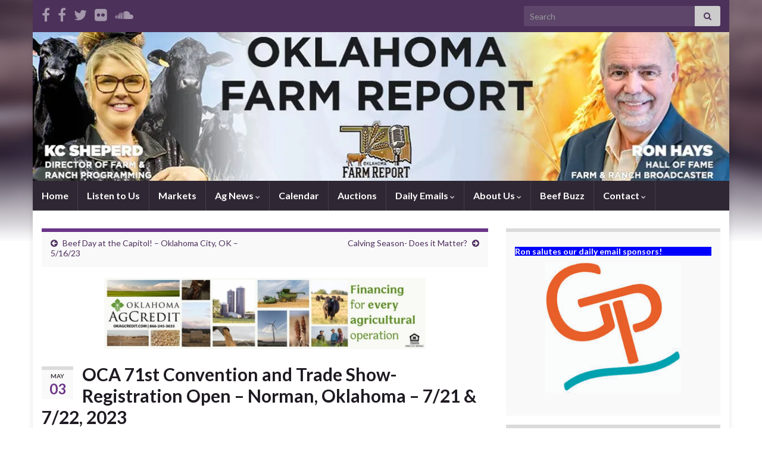

--- FILE ---
content_type: text/html; charset=UTF-8
request_url: https://www.oklahomafarmreport.com/okfr/2023/05/03/oca-71st-convention-and-trade-show-registration-open-norman-oklahoma-7-21-7-22-2023/
body_size: 25061
content:
<!DOCTYPE html><!--[if IE 7]>
<html class="ie ie7" dir="ltr" lang="en-US" prefix="og: https://ogp.me/ns#">
<![endif]-->
<!--[if IE 8]>
<html class="ie ie8" dir="ltr" lang="en-US" prefix="og: https://ogp.me/ns#">
<![endif]-->
<!--[if !(IE 7) & !(IE 8)]><!-->
<html dir="ltr" lang="en-US" prefix="og: https://ogp.me/ns#">
<!--<![endif]-->
    <head>
        <meta charset="UTF-8">
        <meta http-equiv="X-UA-Compatible" content="IE=edge">
        <meta name="viewport" content="width=device-width, initial-scale=1">
        <title>OCA 71st Convention and Trade Show-Registration Open – Norman, Oklahoma – 7/21 &amp; 7/22, 2023 - Oklahoma Farm Report</title>

		<!-- All in One SEO 4.7.8 - aioseo.com -->
	<meta name="description" content="The convention and trade show is a can&#039;t miss event for Oklahoma cattle producers and industry partners. Join us during this 2-day event for education, networking, and more. The event is a family friendly event, so bring the whole crew! Below you will find more information about registration, hotel room block, exhibitor information, and more." />
	<meta name="robots" content="max-image-preview:large" />
	<meta name="author" content="Pam Arterburn"/>
	<link rel="canonical" href="https://www.oklahomafarmreport.com/okfr/2023/05/03/oca-71st-convention-and-trade-show-registration-open-norman-oklahoma-7-21-7-22-2023/" />
	<meta name="generator" content="All in One SEO (AIOSEO) 4.7.8" />
		<meta property="og:locale" content="en_US" />
		<meta property="og:site_name" content="Oklahoma Farm Report - Farm and Ranch Programming" />
		<meta property="og:type" content="article" />
		<meta property="og:title" content="OCA 71st Convention and Trade Show-Registration Open – Norman, Oklahoma – 7/21 &amp; 7/22, 2023 - Oklahoma Farm Report" />
		<meta property="og:description" content="The convention and trade show is a can&#039;t miss event for Oklahoma cattle producers and industry partners. Join us during this 2-day event for education, networking, and more. The event is a family friendly event, so bring the whole crew! Below you will find more information about registration, hotel room block, exhibitor information, and more." />
		<meta property="og:url" content="https://www.oklahomafarmreport.com/okfr/2023/05/03/oca-71st-convention-and-trade-show-registration-open-norman-oklahoma-7-21-7-22-2023/" />
		<meta property="article:published_time" content="2023-05-03T13:21:03+00:00" />
		<meta property="article:modified_time" content="2023-05-03T13:22:51+00:00" />
		<meta name="twitter:card" content="summary_large_image" />
		<meta name="twitter:title" content="OCA 71st Convention and Trade Show-Registration Open – Norman, Oklahoma – 7/21 &amp; 7/22, 2023 - Oklahoma Farm Report" />
		<meta name="twitter:description" content="The convention and trade show is a can&#039;t miss event for Oklahoma cattle producers and industry partners. Join us during this 2-day event for education, networking, and more. The event is a family friendly event, so bring the whole crew! Below you will find more information about registration, hotel room block, exhibitor information, and more." />
		<script type="application/ld+json" class="aioseo-schema">
			{"@context":"https:\/\/schema.org","@graph":[{"@type":"BlogPosting","@id":"https:\/\/www.oklahomafarmreport.com\/okfr\/2023\/05\/03\/oca-71st-convention-and-trade-show-registration-open-norman-oklahoma-7-21-7-22-2023\/#blogposting","name":"OCA 71st Convention and Trade Show-Registration Open \u2013 Norman, Oklahoma \u2013 7\/21 & 7\/22, 2023 - Oklahoma Farm Report","headline":"OCA 71st Convention and Trade Show-Registration Open &#8211; Norman, Oklahoma &#8211; 7\/21 &#038; 7\/22, 2023\u00a0","author":{"@id":"https:\/\/www.oklahomafarmreport.com\/okfr\/author\/pama\/#author"},"publisher":{"@id":"https:\/\/www.oklahomafarmreport.com\/okfr\/#organization"},"image":{"@type":"ImageObject","url":"https:\/\/i0.wp.com\/www.oklahomafarmreport.com\/okfr\/wp-content\/uploads\/2023\/05\/image-70.png?fit=5000%2C2625&ssl=1","@id":"https:\/\/www.oklahomafarmreport.com\/okfr\/2023\/05\/03\/oca-71st-convention-and-trade-show-registration-open-norman-oklahoma-7-21-7-22-2023\/#articleImage","width":5000,"height":2625},"datePublished":"2023-05-03T08:21:03-05:00","dateModified":"2023-05-03T08:22:51-05:00","inLanguage":"en-US","mainEntityOfPage":{"@id":"https:\/\/www.oklahomafarmreport.com\/okfr\/2023\/05\/03\/oca-71st-convention-and-trade-show-registration-open-norman-oklahoma-7-21-7-22-2023\/#webpage"},"isPartOf":{"@id":"https:\/\/www.oklahomafarmreport.com\/okfr\/2023\/05\/03\/oca-71st-convention-and-trade-show-registration-open-norman-oklahoma-7-21-7-22-2023\/#webpage"},"articleSection":"July Events, Upcoming Events"},{"@type":"BreadcrumbList","@id":"https:\/\/www.oklahomafarmreport.com\/okfr\/2023\/05\/03\/oca-71st-convention-and-trade-show-registration-open-norman-oklahoma-7-21-7-22-2023\/#breadcrumblist","itemListElement":[{"@type":"ListItem","@id":"https:\/\/www.oklahomafarmreport.com\/okfr\/#listItem","position":1,"name":"Home","item":"https:\/\/www.oklahomafarmreport.com\/okfr\/","nextItem":{"@type":"ListItem","@id":"https:\/\/www.oklahomafarmreport.com\/okfr\/2023\/05\/03\/oca-71st-convention-and-trade-show-registration-open-norman-oklahoma-7-21-7-22-2023\/#listItem","name":"2023"}},{"@type":"ListItem","@id":"https:\/\/www.oklahomafarmreport.com\/okfr\/2023\/05\/03\/oca-71st-convention-and-trade-show-registration-open-norman-oklahoma-7-21-7-22-2023\/#listItem","position":2,"name":"2023","item":"https:\/\/www.oklahomafarmreport.com\/okfr\/2023\/05\/03\/oca-71st-convention-and-trade-show-registration-open-norman-oklahoma-7-21-7-22-2023\/","nextItem":{"@type":"ListItem","@id":"https:\/\/www.oklahomafarmreport.com\/okfr\/2023\/05\/#listItem","name":"May"},"previousItem":{"@type":"ListItem","@id":"https:\/\/www.oklahomafarmreport.com\/okfr\/#listItem","name":"Home"}},{"@type":"ListItem","@id":"https:\/\/www.oklahomafarmreport.com\/okfr\/2023\/05\/#listItem","position":3,"name":"May","item":"https:\/\/www.oklahomafarmreport.com\/okfr\/2023\/05\/","nextItem":{"@type":"ListItem","@id":"https:\/\/www.oklahomafarmreport.com\/okfr\/2023\/05\/03\/#listItem","name":"3"},"previousItem":{"@type":"ListItem","@id":"https:\/\/www.oklahomafarmreport.com\/okfr\/2023\/05\/03\/oca-71st-convention-and-trade-show-registration-open-norman-oklahoma-7-21-7-22-2023\/#listItem","name":"2023"}},{"@type":"ListItem","@id":"https:\/\/www.oklahomafarmreport.com\/okfr\/2023\/05\/03\/#listItem","position":4,"name":"3","item":"https:\/\/www.oklahomafarmreport.com\/okfr\/2023\/05\/03\/","nextItem":{"@type":"ListItem","@id":"https:\/\/www.oklahomafarmreport.com\/okfr\/2023\/05\/03\/oca-71st-convention-and-trade-show-registration-open-norman-oklahoma-7-21-7-22-2023\/#listItem","name":"OCA 71st Convention and Trade Show-Registration Open - Norman, Oklahoma - 7\/21 & 7\/22, 2023\u00a0"},"previousItem":{"@type":"ListItem","@id":"https:\/\/www.oklahomafarmreport.com\/okfr\/2023\/05\/#listItem","name":"May"}},{"@type":"ListItem","@id":"https:\/\/www.oklahomafarmreport.com\/okfr\/2023\/05\/03\/oca-71st-convention-and-trade-show-registration-open-norman-oklahoma-7-21-7-22-2023\/#listItem","position":5,"name":"OCA 71st Convention and Trade Show-Registration Open - Norman, Oklahoma - 7\/21 & 7\/22, 2023\u00a0","previousItem":{"@type":"ListItem","@id":"https:\/\/www.oklahomafarmreport.com\/okfr\/2023\/05\/03\/#listItem","name":"3"}}]},{"@type":"Organization","@id":"https:\/\/www.oklahomafarmreport.com\/okfr\/#organization","name":"Oklahoma Farm Report","description":"Farm and Ranch Programming","url":"https:\/\/www.oklahomafarmreport.com\/okfr\/"},{"@type":"Person","@id":"https:\/\/www.oklahomafarmreport.com\/okfr\/author\/pama\/#author","url":"https:\/\/www.oklahomafarmreport.com\/okfr\/author\/pama\/","name":"Pam Arterburn"},{"@type":"WebPage","@id":"https:\/\/www.oklahomafarmreport.com\/okfr\/2023\/05\/03\/oca-71st-convention-and-trade-show-registration-open-norman-oklahoma-7-21-7-22-2023\/#webpage","url":"https:\/\/www.oklahomafarmreport.com\/okfr\/2023\/05\/03\/oca-71st-convention-and-trade-show-registration-open-norman-oklahoma-7-21-7-22-2023\/","name":"OCA 71st Convention and Trade Show-Registration Open \u2013 Norman, Oklahoma \u2013 7\/21 & 7\/22, 2023 - Oklahoma Farm Report","description":"The convention and trade show is a can't miss event for Oklahoma cattle producers and industry partners. Join us during this 2-day event for education, networking, and more. The event is a family friendly event, so bring the whole crew! Below you will find more information about registration, hotel room block, exhibitor information, and more.","inLanguage":"en-US","isPartOf":{"@id":"https:\/\/www.oklahomafarmreport.com\/okfr\/#website"},"breadcrumb":{"@id":"https:\/\/www.oklahomafarmreport.com\/okfr\/2023\/05\/03\/oca-71st-convention-and-trade-show-registration-open-norman-oklahoma-7-21-7-22-2023\/#breadcrumblist"},"author":{"@id":"https:\/\/www.oklahomafarmreport.com\/okfr\/author\/pama\/#author"},"creator":{"@id":"https:\/\/www.oklahomafarmreport.com\/okfr\/author\/pama\/#author"},"datePublished":"2023-05-03T08:21:03-05:00","dateModified":"2023-05-03T08:22:51-05:00"},{"@type":"WebSite","@id":"https:\/\/www.oklahomafarmreport.com\/okfr\/#website","url":"https:\/\/www.oklahomafarmreport.com\/okfr\/","name":"Oklahoma Farm Report","description":"Farm and Ranch Programming","inLanguage":"en-US","publisher":{"@id":"https:\/\/www.oklahomafarmreport.com\/okfr\/#organization"}}]}
		</script>
		<!-- All in One SEO -->

<link rel='dns-prefetch' href='//www.oklahomafarmreport.com' />
<link rel='dns-prefetch' href='//widgetlogic.org' />
<link rel='dns-prefetch' href='//stats.wp.com' />
<link rel='preconnect' href='//i0.wp.com' />
<link rel='preconnect' href='//c0.wp.com' />
<link rel="alternate" type="application/rss+xml" title="Oklahoma Farm Report &raquo; Feed" href="https://www.oklahomafarmreport.com/okfr/feed/" />
<link rel="alternate" type="application/rss+xml" title="Oklahoma Farm Report &raquo; Comments Feed" href="https://www.oklahomafarmreport.com/okfr/comments/feed/" />
		<!-- This site uses the Google Analytics by MonsterInsights plugin v9.11.1 - Using Analytics tracking - https://www.monsterinsights.com/ -->
							<script src="//www.googletagmanager.com/gtag/js?id=G-T6DV5QVX47"  data-cfasync="false" data-wpfc-render="false" type="text/javascript" async></script>
			<script data-cfasync="false" data-wpfc-render="false" type="text/javascript">
				var mi_version = '9.11.1';
				var mi_track_user = true;
				var mi_no_track_reason = '';
								var MonsterInsightsDefaultLocations = {"page_location":"https:\/\/www.oklahomafarmreport.com\/okfr\/2023\/05\/03\/oca-71st-convention-and-trade-show-registration-open-norman-oklahoma-7-21-7-22-2023\/"};
								if ( typeof MonsterInsightsPrivacyGuardFilter === 'function' ) {
					var MonsterInsightsLocations = (typeof MonsterInsightsExcludeQuery === 'object') ? MonsterInsightsPrivacyGuardFilter( MonsterInsightsExcludeQuery ) : MonsterInsightsPrivacyGuardFilter( MonsterInsightsDefaultLocations );
				} else {
					var MonsterInsightsLocations = (typeof MonsterInsightsExcludeQuery === 'object') ? MonsterInsightsExcludeQuery : MonsterInsightsDefaultLocations;
				}

								var disableStrs = [
										'ga-disable-G-T6DV5QVX47',
									];

				/* Function to detect opted out users */
				function __gtagTrackerIsOptedOut() {
					for (var index = 0; index < disableStrs.length; index++) {
						if (document.cookie.indexOf(disableStrs[index] + '=true') > -1) {
							return true;
						}
					}

					return false;
				}

				/* Disable tracking if the opt-out cookie exists. */
				if (__gtagTrackerIsOptedOut()) {
					for (var index = 0; index < disableStrs.length; index++) {
						window[disableStrs[index]] = true;
					}
				}

				/* Opt-out function */
				function __gtagTrackerOptout() {
					for (var index = 0; index < disableStrs.length; index++) {
						document.cookie = disableStrs[index] + '=true; expires=Thu, 31 Dec 2099 23:59:59 UTC; path=/';
						window[disableStrs[index]] = true;
					}
				}

				if ('undefined' === typeof gaOptout) {
					function gaOptout() {
						__gtagTrackerOptout();
					}
				}
								window.dataLayer = window.dataLayer || [];

				window.MonsterInsightsDualTracker = {
					helpers: {},
					trackers: {},
				};
				if (mi_track_user) {
					function __gtagDataLayer() {
						dataLayer.push(arguments);
					}

					function __gtagTracker(type, name, parameters) {
						if (!parameters) {
							parameters = {};
						}

						if (parameters.send_to) {
							__gtagDataLayer.apply(null, arguments);
							return;
						}

						if (type === 'event') {
														parameters.send_to = monsterinsights_frontend.v4_id;
							var hookName = name;
							if (typeof parameters['event_category'] !== 'undefined') {
								hookName = parameters['event_category'] + ':' + name;
							}

							if (typeof MonsterInsightsDualTracker.trackers[hookName] !== 'undefined') {
								MonsterInsightsDualTracker.trackers[hookName](parameters);
							} else {
								__gtagDataLayer('event', name, parameters);
							}
							
						} else {
							__gtagDataLayer.apply(null, arguments);
						}
					}

					__gtagTracker('js', new Date());
					__gtagTracker('set', {
						'developer_id.dZGIzZG': true,
											});
					if ( MonsterInsightsLocations.page_location ) {
						__gtagTracker('set', MonsterInsightsLocations);
					}
										__gtagTracker('config', 'G-T6DV5QVX47', {"forceSSL":"true","link_attribution":"true"} );
										window.gtag = __gtagTracker;										(function () {
						/* https://developers.google.com/analytics/devguides/collection/analyticsjs/ */
						/* ga and __gaTracker compatibility shim. */
						var noopfn = function () {
							return null;
						};
						var newtracker = function () {
							return new Tracker();
						};
						var Tracker = function () {
							return null;
						};
						var p = Tracker.prototype;
						p.get = noopfn;
						p.set = noopfn;
						p.send = function () {
							var args = Array.prototype.slice.call(arguments);
							args.unshift('send');
							__gaTracker.apply(null, args);
						};
						var __gaTracker = function () {
							var len = arguments.length;
							if (len === 0) {
								return;
							}
							var f = arguments[len - 1];
							if (typeof f !== 'object' || f === null || typeof f.hitCallback !== 'function') {
								if ('send' === arguments[0]) {
									var hitConverted, hitObject = false, action;
									if ('event' === arguments[1]) {
										if ('undefined' !== typeof arguments[3]) {
											hitObject = {
												'eventAction': arguments[3],
												'eventCategory': arguments[2],
												'eventLabel': arguments[4],
												'value': arguments[5] ? arguments[5] : 1,
											}
										}
									}
									if ('pageview' === arguments[1]) {
										if ('undefined' !== typeof arguments[2]) {
											hitObject = {
												'eventAction': 'page_view',
												'page_path': arguments[2],
											}
										}
									}
									if (typeof arguments[2] === 'object') {
										hitObject = arguments[2];
									}
									if (typeof arguments[5] === 'object') {
										Object.assign(hitObject, arguments[5]);
									}
									if ('undefined' !== typeof arguments[1].hitType) {
										hitObject = arguments[1];
										if ('pageview' === hitObject.hitType) {
											hitObject.eventAction = 'page_view';
										}
									}
									if (hitObject) {
										action = 'timing' === arguments[1].hitType ? 'timing_complete' : hitObject.eventAction;
										hitConverted = mapArgs(hitObject);
										__gtagTracker('event', action, hitConverted);
									}
								}
								return;
							}

							function mapArgs(args) {
								var arg, hit = {};
								var gaMap = {
									'eventCategory': 'event_category',
									'eventAction': 'event_action',
									'eventLabel': 'event_label',
									'eventValue': 'event_value',
									'nonInteraction': 'non_interaction',
									'timingCategory': 'event_category',
									'timingVar': 'name',
									'timingValue': 'value',
									'timingLabel': 'event_label',
									'page': 'page_path',
									'location': 'page_location',
									'title': 'page_title',
									'referrer' : 'page_referrer',
								};
								for (arg in args) {
																		if (!(!args.hasOwnProperty(arg) || !gaMap.hasOwnProperty(arg))) {
										hit[gaMap[arg]] = args[arg];
									} else {
										hit[arg] = args[arg];
									}
								}
								return hit;
							}

							try {
								f.hitCallback();
							} catch (ex) {
							}
						};
						__gaTracker.create = newtracker;
						__gaTracker.getByName = newtracker;
						__gaTracker.getAll = function () {
							return [];
						};
						__gaTracker.remove = noopfn;
						__gaTracker.loaded = true;
						window['__gaTracker'] = __gaTracker;
					})();
									} else {
										console.log("");
					(function () {
						function __gtagTracker() {
							return null;
						}

						window['__gtagTracker'] = __gtagTracker;
						window['gtag'] = __gtagTracker;
					})();
									}
			</script>
							<!-- / Google Analytics by MonsterInsights -->
		<script type="text/javascript">
/* <![CDATA[ */
window._wpemojiSettings = {"baseUrl":"https:\/\/s.w.org\/images\/core\/emoji\/15.0.3\/72x72\/","ext":".png","svgUrl":"https:\/\/s.w.org\/images\/core\/emoji\/15.0.3\/svg\/","svgExt":".svg","source":{"concatemoji":"https:\/\/www.oklahomafarmreport.com\/okfr\/wp-includes\/js\/wp-emoji-release.min.js?ver=6.6.1"}};
/*! This file is auto-generated */
!function(i,n){var o,s,e;function c(e){try{var t={supportTests:e,timestamp:(new Date).valueOf()};sessionStorage.setItem(o,JSON.stringify(t))}catch(e){}}function p(e,t,n){e.clearRect(0,0,e.canvas.width,e.canvas.height),e.fillText(t,0,0);var t=new Uint32Array(e.getImageData(0,0,e.canvas.width,e.canvas.height).data),r=(e.clearRect(0,0,e.canvas.width,e.canvas.height),e.fillText(n,0,0),new Uint32Array(e.getImageData(0,0,e.canvas.width,e.canvas.height).data));return t.every(function(e,t){return e===r[t]})}function u(e,t,n){switch(t){case"flag":return n(e,"\ud83c\udff3\ufe0f\u200d\u26a7\ufe0f","\ud83c\udff3\ufe0f\u200b\u26a7\ufe0f")?!1:!n(e,"\ud83c\uddfa\ud83c\uddf3","\ud83c\uddfa\u200b\ud83c\uddf3")&&!n(e,"\ud83c\udff4\udb40\udc67\udb40\udc62\udb40\udc65\udb40\udc6e\udb40\udc67\udb40\udc7f","\ud83c\udff4\u200b\udb40\udc67\u200b\udb40\udc62\u200b\udb40\udc65\u200b\udb40\udc6e\u200b\udb40\udc67\u200b\udb40\udc7f");case"emoji":return!n(e,"\ud83d\udc26\u200d\u2b1b","\ud83d\udc26\u200b\u2b1b")}return!1}function f(e,t,n){var r="undefined"!=typeof WorkerGlobalScope&&self instanceof WorkerGlobalScope?new OffscreenCanvas(300,150):i.createElement("canvas"),a=r.getContext("2d",{willReadFrequently:!0}),o=(a.textBaseline="top",a.font="600 32px Arial",{});return e.forEach(function(e){o[e]=t(a,e,n)}),o}function t(e){var t=i.createElement("script");t.src=e,t.defer=!0,i.head.appendChild(t)}"undefined"!=typeof Promise&&(o="wpEmojiSettingsSupports",s=["flag","emoji"],n.supports={everything:!0,everythingExceptFlag:!0},e=new Promise(function(e){i.addEventListener("DOMContentLoaded",e,{once:!0})}),new Promise(function(t){var n=function(){try{var e=JSON.parse(sessionStorage.getItem(o));if("object"==typeof e&&"number"==typeof e.timestamp&&(new Date).valueOf()<e.timestamp+604800&&"object"==typeof e.supportTests)return e.supportTests}catch(e){}return null}();if(!n){if("undefined"!=typeof Worker&&"undefined"!=typeof OffscreenCanvas&&"undefined"!=typeof URL&&URL.createObjectURL&&"undefined"!=typeof Blob)try{var e="postMessage("+f.toString()+"("+[JSON.stringify(s),u.toString(),p.toString()].join(",")+"));",r=new Blob([e],{type:"text/javascript"}),a=new Worker(URL.createObjectURL(r),{name:"wpTestEmojiSupports"});return void(a.onmessage=function(e){c(n=e.data),a.terminate(),t(n)})}catch(e){}c(n=f(s,u,p))}t(n)}).then(function(e){for(var t in e)n.supports[t]=e[t],n.supports.everything=n.supports.everything&&n.supports[t],"flag"!==t&&(n.supports.everythingExceptFlag=n.supports.everythingExceptFlag&&n.supports[t]);n.supports.everythingExceptFlag=n.supports.everythingExceptFlag&&!n.supports.flag,n.DOMReady=!1,n.readyCallback=function(){n.DOMReady=!0}}).then(function(){return e}).then(function(){var e;n.supports.everything||(n.readyCallback(),(e=n.source||{}).concatemoji?t(e.concatemoji):e.wpemoji&&e.twemoji&&(t(e.twemoji),t(e.wpemoji)))}))}((window,document),window._wpemojiSettings);
/* ]]> */
</script>
<!-- oklahomafarmreport.com/okfr is managing ads with Advanced Ads 1.56.1 --><script id="oklah-ready">
			window.advanced_ads_ready=function(e,a){a=a||"complete";var d=function(e){return"interactive"===a?"loading"!==e:"complete"===e};d(document.readyState)?e():document.addEventListener("readystatechange",(function(a){d(a.target.readyState)&&e()}),{once:"interactive"===a})},window.advanced_ads_ready_queue=window.advanced_ads_ready_queue||[];		</script>
		<style id='wp-emoji-styles-inline-css' type='text/css'>

	img.wp-smiley, img.emoji {
		display: inline !important;
		border: none !important;
		box-shadow: none !important;
		height: 1em !important;
		width: 1em !important;
		margin: 0 0.07em !important;
		vertical-align: -0.1em !important;
		background: none !important;
		padding: 0 !important;
	}
</style>
<link rel='stylesheet' id='wp-block-library-css' href='https://c0.wp.com/c/6.6.1/wp-includes/css/dist/block-library/style.min.css' type='text/css' media='all' />
<link rel='stylesheet' id='mediaelement-css' href='https://c0.wp.com/c/6.6.1/wp-includes/js/mediaelement/mediaelementplayer-legacy.min.css' type='text/css' media='all' />
<link rel='stylesheet' id='wp-mediaelement-css' href='https://c0.wp.com/c/6.6.1/wp-includes/js/mediaelement/wp-mediaelement.min.css' type='text/css' media='all' />
<style id='jetpack-sharing-buttons-style-inline-css' type='text/css'>
.jetpack-sharing-buttons__services-list{display:flex;flex-direction:row;flex-wrap:wrap;gap:0;list-style-type:none;margin:5px;padding:0}.jetpack-sharing-buttons__services-list.has-small-icon-size{font-size:12px}.jetpack-sharing-buttons__services-list.has-normal-icon-size{font-size:16px}.jetpack-sharing-buttons__services-list.has-large-icon-size{font-size:24px}.jetpack-sharing-buttons__services-list.has-huge-icon-size{font-size:36px}@media print{.jetpack-sharing-buttons__services-list{display:none!important}}.editor-styles-wrapper .wp-block-jetpack-sharing-buttons{gap:0;padding-inline-start:0}ul.jetpack-sharing-buttons__services-list.has-background{padding:1.25em 2.375em}
</style>
<link rel='stylesheet' id='block-widget-css' href='https://www.oklahomafarmreport.com/okfr/wp-content/plugins/widget-logic/block_widget/css/widget.css?ver=1725498029' type='text/css' media='all' />
<style id='classic-theme-styles-inline-css' type='text/css'>
/*! This file is auto-generated */
.wp-block-button__link{color:#fff;background-color:#32373c;border-radius:9999px;box-shadow:none;text-decoration:none;padding:calc(.667em + 2px) calc(1.333em + 2px);font-size:1.125em}.wp-block-file__button{background:#32373c;color:#fff;text-decoration:none}
</style>
<style id='global-styles-inline-css' type='text/css'>
:root{--wp--preset--aspect-ratio--square: 1;--wp--preset--aspect-ratio--4-3: 4/3;--wp--preset--aspect-ratio--3-4: 3/4;--wp--preset--aspect-ratio--3-2: 3/2;--wp--preset--aspect-ratio--2-3: 2/3;--wp--preset--aspect-ratio--16-9: 16/9;--wp--preset--aspect-ratio--9-16: 9/16;--wp--preset--color--black: #000000;--wp--preset--color--cyan-bluish-gray: #abb8c3;--wp--preset--color--white: #ffffff;--wp--preset--color--pale-pink: #f78da7;--wp--preset--color--vivid-red: #cf2e2e;--wp--preset--color--luminous-vivid-orange: #ff6900;--wp--preset--color--luminous-vivid-amber: #fcb900;--wp--preset--color--light-green-cyan: #7bdcb5;--wp--preset--color--vivid-green-cyan: #00d084;--wp--preset--color--pale-cyan-blue: #8ed1fc;--wp--preset--color--vivid-cyan-blue: #0693e3;--wp--preset--color--vivid-purple: #9b51e0;--wp--preset--gradient--vivid-cyan-blue-to-vivid-purple: linear-gradient(135deg,rgba(6,147,227,1) 0%,rgb(155,81,224) 100%);--wp--preset--gradient--light-green-cyan-to-vivid-green-cyan: linear-gradient(135deg,rgb(122,220,180) 0%,rgb(0,208,130) 100%);--wp--preset--gradient--luminous-vivid-amber-to-luminous-vivid-orange: linear-gradient(135deg,rgba(252,185,0,1) 0%,rgba(255,105,0,1) 100%);--wp--preset--gradient--luminous-vivid-orange-to-vivid-red: linear-gradient(135deg,rgba(255,105,0,1) 0%,rgb(207,46,46) 100%);--wp--preset--gradient--very-light-gray-to-cyan-bluish-gray: linear-gradient(135deg,rgb(238,238,238) 0%,rgb(169,184,195) 100%);--wp--preset--gradient--cool-to-warm-spectrum: linear-gradient(135deg,rgb(74,234,220) 0%,rgb(151,120,209) 20%,rgb(207,42,186) 40%,rgb(238,44,130) 60%,rgb(251,105,98) 80%,rgb(254,248,76) 100%);--wp--preset--gradient--blush-light-purple: linear-gradient(135deg,rgb(255,206,236) 0%,rgb(152,150,240) 100%);--wp--preset--gradient--blush-bordeaux: linear-gradient(135deg,rgb(254,205,165) 0%,rgb(254,45,45) 50%,rgb(107,0,62) 100%);--wp--preset--gradient--luminous-dusk: linear-gradient(135deg,rgb(255,203,112) 0%,rgb(199,81,192) 50%,rgb(65,88,208) 100%);--wp--preset--gradient--pale-ocean: linear-gradient(135deg,rgb(255,245,203) 0%,rgb(182,227,212) 50%,rgb(51,167,181) 100%);--wp--preset--gradient--electric-grass: linear-gradient(135deg,rgb(202,248,128) 0%,rgb(113,206,126) 100%);--wp--preset--gradient--midnight: linear-gradient(135deg,rgb(2,3,129) 0%,rgb(40,116,252) 100%);--wp--preset--font-size--small: 14px;--wp--preset--font-size--medium: 20px;--wp--preset--font-size--large: 20px;--wp--preset--font-size--x-large: 42px;--wp--preset--font-size--tiny: 10px;--wp--preset--font-size--regular: 16px;--wp--preset--font-size--larger: 26px;--wp--preset--spacing--20: 0.44rem;--wp--preset--spacing--30: 0.67rem;--wp--preset--spacing--40: 1rem;--wp--preset--spacing--50: 1.5rem;--wp--preset--spacing--60: 2.25rem;--wp--preset--spacing--70: 3.38rem;--wp--preset--spacing--80: 5.06rem;--wp--preset--shadow--natural: 6px 6px 9px rgba(0, 0, 0, 0.2);--wp--preset--shadow--deep: 12px 12px 50px rgba(0, 0, 0, 0.4);--wp--preset--shadow--sharp: 6px 6px 0px rgba(0, 0, 0, 0.2);--wp--preset--shadow--outlined: 6px 6px 0px -3px rgba(255, 255, 255, 1), 6px 6px rgba(0, 0, 0, 1);--wp--preset--shadow--crisp: 6px 6px 0px rgba(0, 0, 0, 1);}:where(.is-layout-flex){gap: 0.5em;}:where(.is-layout-grid){gap: 0.5em;}body .is-layout-flex{display: flex;}.is-layout-flex{flex-wrap: wrap;align-items: center;}.is-layout-flex > :is(*, div){margin: 0;}body .is-layout-grid{display: grid;}.is-layout-grid > :is(*, div){margin: 0;}:where(.wp-block-columns.is-layout-flex){gap: 2em;}:where(.wp-block-columns.is-layout-grid){gap: 2em;}:where(.wp-block-post-template.is-layout-flex){gap: 1.25em;}:where(.wp-block-post-template.is-layout-grid){gap: 1.25em;}.has-black-color{color: var(--wp--preset--color--black) !important;}.has-cyan-bluish-gray-color{color: var(--wp--preset--color--cyan-bluish-gray) !important;}.has-white-color{color: var(--wp--preset--color--white) !important;}.has-pale-pink-color{color: var(--wp--preset--color--pale-pink) !important;}.has-vivid-red-color{color: var(--wp--preset--color--vivid-red) !important;}.has-luminous-vivid-orange-color{color: var(--wp--preset--color--luminous-vivid-orange) !important;}.has-luminous-vivid-amber-color{color: var(--wp--preset--color--luminous-vivid-amber) !important;}.has-light-green-cyan-color{color: var(--wp--preset--color--light-green-cyan) !important;}.has-vivid-green-cyan-color{color: var(--wp--preset--color--vivid-green-cyan) !important;}.has-pale-cyan-blue-color{color: var(--wp--preset--color--pale-cyan-blue) !important;}.has-vivid-cyan-blue-color{color: var(--wp--preset--color--vivid-cyan-blue) !important;}.has-vivid-purple-color{color: var(--wp--preset--color--vivid-purple) !important;}.has-black-background-color{background-color: var(--wp--preset--color--black) !important;}.has-cyan-bluish-gray-background-color{background-color: var(--wp--preset--color--cyan-bluish-gray) !important;}.has-white-background-color{background-color: var(--wp--preset--color--white) !important;}.has-pale-pink-background-color{background-color: var(--wp--preset--color--pale-pink) !important;}.has-vivid-red-background-color{background-color: var(--wp--preset--color--vivid-red) !important;}.has-luminous-vivid-orange-background-color{background-color: var(--wp--preset--color--luminous-vivid-orange) !important;}.has-luminous-vivid-amber-background-color{background-color: var(--wp--preset--color--luminous-vivid-amber) !important;}.has-light-green-cyan-background-color{background-color: var(--wp--preset--color--light-green-cyan) !important;}.has-vivid-green-cyan-background-color{background-color: var(--wp--preset--color--vivid-green-cyan) !important;}.has-pale-cyan-blue-background-color{background-color: var(--wp--preset--color--pale-cyan-blue) !important;}.has-vivid-cyan-blue-background-color{background-color: var(--wp--preset--color--vivid-cyan-blue) !important;}.has-vivid-purple-background-color{background-color: var(--wp--preset--color--vivid-purple) !important;}.has-black-border-color{border-color: var(--wp--preset--color--black) !important;}.has-cyan-bluish-gray-border-color{border-color: var(--wp--preset--color--cyan-bluish-gray) !important;}.has-white-border-color{border-color: var(--wp--preset--color--white) !important;}.has-pale-pink-border-color{border-color: var(--wp--preset--color--pale-pink) !important;}.has-vivid-red-border-color{border-color: var(--wp--preset--color--vivid-red) !important;}.has-luminous-vivid-orange-border-color{border-color: var(--wp--preset--color--luminous-vivid-orange) !important;}.has-luminous-vivid-amber-border-color{border-color: var(--wp--preset--color--luminous-vivid-amber) !important;}.has-light-green-cyan-border-color{border-color: var(--wp--preset--color--light-green-cyan) !important;}.has-vivid-green-cyan-border-color{border-color: var(--wp--preset--color--vivid-green-cyan) !important;}.has-pale-cyan-blue-border-color{border-color: var(--wp--preset--color--pale-cyan-blue) !important;}.has-vivid-cyan-blue-border-color{border-color: var(--wp--preset--color--vivid-cyan-blue) !important;}.has-vivid-purple-border-color{border-color: var(--wp--preset--color--vivid-purple) !important;}.has-vivid-cyan-blue-to-vivid-purple-gradient-background{background: var(--wp--preset--gradient--vivid-cyan-blue-to-vivid-purple) !important;}.has-light-green-cyan-to-vivid-green-cyan-gradient-background{background: var(--wp--preset--gradient--light-green-cyan-to-vivid-green-cyan) !important;}.has-luminous-vivid-amber-to-luminous-vivid-orange-gradient-background{background: var(--wp--preset--gradient--luminous-vivid-amber-to-luminous-vivid-orange) !important;}.has-luminous-vivid-orange-to-vivid-red-gradient-background{background: var(--wp--preset--gradient--luminous-vivid-orange-to-vivid-red) !important;}.has-very-light-gray-to-cyan-bluish-gray-gradient-background{background: var(--wp--preset--gradient--very-light-gray-to-cyan-bluish-gray) !important;}.has-cool-to-warm-spectrum-gradient-background{background: var(--wp--preset--gradient--cool-to-warm-spectrum) !important;}.has-blush-light-purple-gradient-background{background: var(--wp--preset--gradient--blush-light-purple) !important;}.has-blush-bordeaux-gradient-background{background: var(--wp--preset--gradient--blush-bordeaux) !important;}.has-luminous-dusk-gradient-background{background: var(--wp--preset--gradient--luminous-dusk) !important;}.has-pale-ocean-gradient-background{background: var(--wp--preset--gradient--pale-ocean) !important;}.has-electric-grass-gradient-background{background: var(--wp--preset--gradient--electric-grass) !important;}.has-midnight-gradient-background{background: var(--wp--preset--gradient--midnight) !important;}.has-small-font-size{font-size: var(--wp--preset--font-size--small) !important;}.has-medium-font-size{font-size: var(--wp--preset--font-size--medium) !important;}.has-large-font-size{font-size: var(--wp--preset--font-size--large) !important;}.has-x-large-font-size{font-size: var(--wp--preset--font-size--x-large) !important;}
:where(.wp-block-post-template.is-layout-flex){gap: 1.25em;}:where(.wp-block-post-template.is-layout-grid){gap: 1.25em;}
:where(.wp-block-columns.is-layout-flex){gap: 2em;}:where(.wp-block-columns.is-layout-grid){gap: 2em;}
:root :where(.wp-block-pullquote){font-size: 1.5em;line-height: 1.6;}
</style>
<link rel='stylesheet' id='bootstrap-css' href='https://www.oklahomafarmreport.com/okfr/wp-content/themes/graphene/bootstrap/css/bootstrap.min.css?ver=6.6.1' type='text/css' media='all' />
<link rel='stylesheet' id='font-awesome-css' href='https://www.oklahomafarmreport.com/okfr/wp-content/themes/graphene/fonts/font-awesome/css/font-awesome.min.css?ver=6.6.1' type='text/css' media='all' />
<link rel='stylesheet' id='graphene-css' href='https://www.oklahomafarmreport.com/okfr/wp-content/themes/graphene/style.css?ver=2.8.6' type='text/css' media='screen' />
<link rel='stylesheet' id='graphene-responsive-css' href='https://www.oklahomafarmreport.com/okfr/wp-content/themes/graphene/responsive.css?ver=2.8.6' type='text/css' media='all' />
<link rel='stylesheet' id='graphene-blocks-css' href='https://www.oklahomafarmreport.com/okfr/wp-content/themes/graphene/blocks.css?ver=2.8.6' type='text/css' media='all' />
<link rel='stylesheet' id='sharedaddy-css' href='https://c0.wp.com/p/jetpack/14.2.1/modules/sharedaddy/sharing.css' type='text/css' media='all' />
<link rel='stylesheet' id='social-logos-css' href='https://c0.wp.com/p/jetpack/14.2.1/_inc/social-logos/social-logos.min.css' type='text/css' media='all' />
<link rel="stylesheet" type="text/css" href="https://www.oklahomafarmreport.com/okfr/wp-content/plugins/smart-slider-3/Public/SmartSlider3/Application/Frontend/Assets/dist/smartslider.min.css?ver=fe0c9112" media="all">
<link rel="stylesheet" type="text/css" href="https://fonts.googleapis.com/css?display=swap&amp;family=Roboto%3A300%2C400" media="all">
<style data-related="n2-ss-2">div#n2-ss-2 .n2-ss-slider-1{display:grid;position:relative;}div#n2-ss-2 .n2-ss-slider-2{display:grid;position:relative;overflow:hidden;padding:0px 0px 0px 0px;border:0px solid RGBA(62,62,62,1);border-radius:0px;background-clip:padding-box;background-repeat:repeat;background-position:50% 50%;background-size:cover;background-attachment:scroll;z-index:1;}div#n2-ss-2:not(.n2-ss-loaded) .n2-ss-slider-2{background-image:none !important;}div#n2-ss-2 .n2-ss-slider-3{display:grid;grid-template-areas:'cover';position:relative;overflow:hidden;z-index:10;}div#n2-ss-2 .n2-ss-slider-3 > *{grid-area:cover;}div#n2-ss-2 .n2-ss-slide-backgrounds,div#n2-ss-2 .n2-ss-slider-3 > .n2-ss-divider{position:relative;}div#n2-ss-2 .n2-ss-slide-backgrounds{z-index:10;}div#n2-ss-2 .n2-ss-slide-backgrounds > *{overflow:hidden;}div#n2-ss-2 .n2-ss-slide-background{transform:translateX(-100000px);}div#n2-ss-2 .n2-ss-slider-4{place-self:center;position:relative;width:100%;height:100%;z-index:20;display:grid;grid-template-areas:'slide';}div#n2-ss-2 .n2-ss-slider-4 > *{grid-area:slide;}div#n2-ss-2.n2-ss-full-page--constrain-ratio .n2-ss-slider-4{height:auto;}div#n2-ss-2 .n2-ss-slide{display:grid;place-items:center;grid-auto-columns:100%;position:relative;z-index:20;-webkit-backface-visibility:hidden;transform:translateX(-100000px);}div#n2-ss-2 .n2-ss-slide{perspective:1500px;}div#n2-ss-2 .n2-ss-slide-active{z-index:21;}.n2-ss-background-animation{position:absolute;top:0;left:0;width:100%;height:100%;z-index:3;}div#n2-ss-2 .n-uc-1bd6f7951ecab-inner{border-width:0px 0px 0px 0px ;border-style:solid;border-color:RGBA(255,255,255,1);}div#n2-ss-2 .n-uc-1bd6f7951ecab-inner:HOVER{border-width:0px 0px 0px 0px ;border-style:solid;border-color:RGBA(255,255,255,1);}div#n2-ss-2 .n-uc-1eac02c43f219-inner{border-width:0px 0px 0px 0px ;border-style:solid;border-color:RGBA(255,255,255,1);}div#n2-ss-2 .n-uc-1eac02c43f219-inner:HOVER{border-width:0px 0px 0px 0px ;border-style:solid;border-color:RGBA(255,255,255,1);}div#n2-ss-2 .n-uc-1c9b8d18ab4db-inner{border-width:0px 0px 0px 0px ;border-style:solid;border-color:RGBA(255,255,255,1);}div#n2-ss-2 .n-uc-1c9b8d18ab4db-inner:HOVER{border-width:0px 0px 0px 0px ;border-style:solid;border-color:RGBA(255,255,255,1);}div#n2-ss-2 .n2-font-577e3e94d392c80545fffaf7623e9404-hover{font-family: 'Roboto','Arial';color: #ffffff;font-size:225%;text-shadow: none;line-height: 1.5;font-weight: normal;font-style: normal;text-decoration: none;text-align: inherit;letter-spacing: normal;word-spacing: normal;text-transform: none;}div#n2-ss-2 .n2-ss-slide-limiter{max-width:3000px;}div#n2-ss-2 .n-uc-YgiYRjVkmgG1{padding:10px 10px 10px 10px}div#n2-ss-2 .n-uc-S8pbyCARTukR{padding:10px 10px 10px 10px}div#n2-ss-2 .n-uc-lQW4WWMkqFdQ-inner{padding:10px 10px 10px 10px;justify-content:center}div#n2-ss-2 .n-uc-lQW4WWMkqFdQ{align-self:center;}div#n2-ss-2 .n-uc-1bd6f7951ecab-inner{padding:10px 10px 10px 10px}div#n2-ss-2 .n-uc-1bd6f7951ecab-inner > .n2-ss-layer-row-inner{width:calc(100% + 21px);margin:-10px;flex-wrap:nowrap;}div#n2-ss-2 .n-uc-1bd6f7951ecab-inner > .n2-ss-layer-row-inner > .n2-ss-layer[data-sstype="col"]{margin:10px}div#n2-ss-2 .n-uc-1eac02c43f219-inner{padding:10px 10px 10px 10px;justify-content:center}div#n2-ss-2 .n-uc-1eac02c43f219{width:50%}div#n2-ss-2 .n-uc-1c9b8d18ab4db-inner{padding:10px 10px 10px 10px;justify-content:center}div#n2-ss-2 .n-uc-1c9b8d18ab4db{width:50%}div#n2-ss-2 .n-uc-pj29WjO7w4LO{padding:10px 10px 10px 10px}div#n2-ss-2 .n-uc-172mEwWMQX5W{padding:10px 10px 10px 10px}div#n2-ss-2 .n-uc-ioLbci8AfOiK{padding:10px 10px 10px 10px}div#n2-ss-2 .n-uc-19Qd8H1tDZMD-inner{padding:10px 10px 10px 10px;justify-content:center}div#n2-ss-2 .n-uc-19Qd8H1tDZMD{align-self:center;}div#n2-ss-2 .n-uc-UfmHLR7ffyKX{padding:10px 10px 10px 10px}div#n2-ss-2 .n-uc-DVIAcWqyWu1h{padding:10px 10px 10px 10px}div#n2-ss-2 .n-uc-QAwol1uPupex{padding:10px 10px 10px 10px}div#n2-ss-2 .n-uc-WUbhS3P3CkEq{padding:10px 10px 10px 10px}div#n2-ss-2 .n-uc-4OY2s0GuO7H0{padding:10px 10px 10px 10px}div#n2-ss-2 .n-uc-7xFtRPidPGGm{padding:10px 10px 10px 10px}div#n2-ss-2 .n-uc-jcut19wj0ckW{padding:10px 10px 10px 10px}@media (min-width: 1200px){div#n2-ss-2 [data-hide-desktopportrait="1"]{display: none !important;}}@media (orientation: landscape) and (max-width: 1199px) and (min-width: 901px),(orientation: portrait) and (max-width: 1199px) and (min-width: 701px){div#n2-ss-2 .n2-ss-slide-limiter{max-width:3000px;}div#n2-ss-2 .n-uc-1bd6f7951ecab-inner > .n2-ss-layer-row-inner{flex-wrap:nowrap;}div#n2-ss-2 .n-uc-1eac02c43f219{width:50%}div#n2-ss-2 .n-uc-1c9b8d18ab4db{width:50%}div#n2-ss-2 [data-hide-tabletportrait="1"]{display: none !important;}}@media (orientation: landscape) and (max-width: 900px),(orientation: portrait) and (max-width: 700px){div#n2-ss-2 .n2-ss-slide-limiter{max-width:480px;}div#n2-ss-2 .n-uc-1bd6f7951ecab-inner > .n2-ss-layer-row-inner{flex-wrap:wrap;}div#n2-ss-2 .n-uc-1eac02c43f219{width:calc(100% - 20px)}div#n2-ss-2 .n-uc-1c9b8d18ab4db{width:calc(100% - 20px)}div#n2-ss-2 [data-hide-mobileportrait="1"]{display: none !important;}}</style>
<script>(function(){this._N2=this._N2||{_r:[],_d:[],r:function(){this._r.push(arguments)},d:function(){this._d.push(arguments)}}}).call(window);</script><script src="https://www.oklahomafarmreport.com/okfr/wp-content/plugins/smart-slider-3/Public/SmartSlider3/Application/Frontend/Assets/dist/n2.min.js?ver=fe0c9112" defer async></script>
<script src="https://www.oklahomafarmreport.com/okfr/wp-content/plugins/smart-slider-3/Public/SmartSlider3/Application/Frontend/Assets/dist/smartslider-frontend.min.js?ver=fe0c9112" defer async></script>
<script src="https://www.oklahomafarmreport.com/okfr/wp-content/plugins/smart-slider-3/Public/SmartSlider3/Slider/SliderType/Simple/Assets/dist/ss-simple.min.js?ver=fe0c9112" defer async></script>
<script>_N2.r('documentReady',function(){_N2.r(["documentReady","smartslider-frontend","ss-simple"],function(){new _N2.SmartSliderSimple('n2-ss-2',{"admin":false,"background.video.mobile":1,"loadingTime":2000,"alias":{"id":0,"smoothScroll":0,"slideSwitch":0,"scroll":1},"align":"normal","isDelayed":0,"responsive":{"mediaQueries":{"all":false,"desktopportrait":["(min-width: 1200px)"],"tabletportrait":["(orientation: landscape) and (max-width: 1199px) and (min-width: 901px)","(orientation: portrait) and (max-width: 1199px) and (min-width: 701px)"],"mobileportrait":["(orientation: landscape) and (max-width: 900px)","(orientation: portrait) and (max-width: 700px)"]},"base":{"slideOuterWidth":1200,"slideOuterHeight":800,"sliderWidth":1200,"sliderHeight":800,"slideWidth":1200,"slideHeight":800},"hideOn":{"desktopLandscape":false,"desktopPortrait":false,"tabletLandscape":false,"tabletPortrait":false,"mobileLandscape":false,"mobilePortrait":false},"onResizeEnabled":true,"type":"auto","sliderHeightBasedOn":"real","focusUser":1,"focusEdge":"auto","breakpoints":[{"device":"tabletPortrait","type":"max-screen-width","portraitWidth":1199,"landscapeWidth":1199},{"device":"mobilePortrait","type":"max-screen-width","portraitWidth":700,"landscapeWidth":900}],"enabledDevices":{"desktopLandscape":0,"desktopPortrait":1,"tabletLandscape":0,"tabletPortrait":1,"mobileLandscape":0,"mobilePortrait":1},"sizes":{"desktopPortrait":{"width":1200,"height":800,"max":3000,"min":1200},"tabletPortrait":{"width":701,"height":467,"customHeight":false,"max":1199,"min":701},"mobilePortrait":{"width":320,"height":213,"customHeight":false,"max":900,"min":320}},"overflowHiddenPage":0,"focus":{"offsetTop":"#wpadminbar","offsetBottom":""}},"controls":{"mousewheel":0,"touch":"horizontal","keyboard":1,"blockCarouselInteraction":1},"playWhenVisible":1,"playWhenVisibleAt":0.5,"lazyLoad":0,"lazyLoadNeighbor":0,"blockrightclick":0,"maintainSession":0,"autoplay":{"enabled":1,"start":1,"duration":3000,"autoplayLoop":1,"allowReStart":0,"pause":{"click":0,"mouse":"0","mediaStarted":0},"resume":{"click":0,"mouse":"0","mediaEnded":0,"slidechanged":0},"interval":1,"intervalModifier":"loop","intervalSlide":"current"},"perspective":1500,"layerMode":{"playOnce":0,"playFirstLayer":1,"mode":"skippable","inAnimation":"mainInEnd"},"bgAnimations":0,"mainanimation":{"type":"no","duration":800,"delay":0,"ease":"easeOutQuad","shiftedBackgroundAnimation":0},"carousel":1,"initCallbacks":function(){}})})});</script><script type="text/javascript" src="https://www.oklahomafarmreport.com/okfr/wp-content/plugins/google-analytics-premium/assets/js/frontend-gtag.min.js?ver=9.11.1" id="monsterinsights-frontend-script-js" async="async" data-wp-strategy="async"></script>
<script data-cfasync="false" data-wpfc-render="false" type="text/javascript" id='monsterinsights-frontend-script-js-extra'>/* <![CDATA[ */
var monsterinsights_frontend = {"js_events_tracking":"true","download_extensions":"doc,pdf,ppt,zip,xls,docx,pptx,xlsx","inbound_paths":"[{\"path\":\"\\\/go\\\/\",\"label\":\"affiliate\"},{\"path\":\"\\\/recommend\\\/\",\"label\":\"affiliate\"}]","home_url":"https:\/\/www.oklahomafarmreport.com\/okfr","hash_tracking":"false","v4_id":"G-T6DV5QVX47"};/* ]]> */
</script>
<script type="text/javascript" src="https://c0.wp.com/c/6.6.1/wp-includes/js/jquery/jquery.min.js" id="jquery-core-js"></script>
<script type="text/javascript" src="https://c0.wp.com/c/6.6.1/wp-includes/js/jquery/jquery-migrate.min.js" id="jquery-migrate-js"></script>
<script type="text/javascript" src="https://www.oklahomafarmreport.com/okfr/wp-content/themes/graphene/bootstrap/js/bootstrap.min.js?ver=2.8.6" id="bootstrap-js"></script>
<script type="text/javascript" src="https://www.oklahomafarmreport.com/okfr/wp-content/themes/graphene/js/bootstrap-hover-dropdown/bootstrap-hover-dropdown.min.js?ver=2.8.6" id="bootstrap-hover-dropdown-js"></script>
<script type="text/javascript" src="https://www.oklahomafarmreport.com/okfr/wp-content/themes/graphene/js/bootstrap-submenu/bootstrap-submenu.min.js?ver=2.8.6" id="bootstrap-submenu-js"></script>
<script type="text/javascript" src="https://www.oklahomafarmreport.com/okfr/wp-content/themes/graphene/js/jquery.infinitescroll.min.js?ver=2.8.6" id="infinite-scroll-js"></script>
<script type="text/javascript" id="graphene-js-extra">
/* <![CDATA[ */
var grapheneJS = {"siteurl":"https:\/\/www.oklahomafarmreport.com\/okfr","ajaxurl":"https:\/\/www.oklahomafarmreport.com\/okfr\/wp-admin\/admin-ajax.php","templateUrl":"https:\/\/www.oklahomafarmreport.com\/okfr\/wp-content\/themes\/graphene","isSingular":"1","enableStickyMenu":"","shouldShowComments":"1","commentsOrder":"newest","sliderDisable":"1","sliderInterval":"7000","infScrollBtnLbl":"Load more","infScrollOn":"","infScrollCommentsOn":"","totalPosts":"1","postsPerPage":"10","isPageNavi":"","infScrollMsgText":"Fetching window.grapheneInfScrollItemsPerPage of window.grapheneInfScrollItemsLeft items left ...","infScrollMsgTextPlural":"Fetching window.grapheneInfScrollItemsPerPage of window.grapheneInfScrollItemsLeft items left ...","infScrollFinishedText":"All loaded!","commentsPerPage":"50","totalComments":"0","infScrollCommentsMsg":"Fetching window.grapheneInfScrollCommentsPerPage of window.grapheneInfScrollCommentsLeft comments left ...","infScrollCommentsMsgPlural":"Fetching window.grapheneInfScrollCommentsPerPage of window.grapheneInfScrollCommentsLeft comments left ...","infScrollCommentsFinishedMsg":"All comments loaded!","disableLiveSearch":"1","txtNoResult":"No result found.","isMasonry":""};
/* ]]> */
</script>
<script type="text/javascript" src="https://www.oklahomafarmreport.com/okfr/wp-content/themes/graphene/js/graphene.js?ver=2.8.6" id="graphene-js"></script>
<link rel="https://api.w.org/" href="https://www.oklahomafarmreport.com/okfr/wp-json/" /><link rel="alternate" title="JSON" type="application/json" href="https://www.oklahomafarmreport.com/okfr/wp-json/wp/v2/posts/15382" /><link rel="EditURI" type="application/rsd+xml" title="RSD" href="https://www.oklahomafarmreport.com/okfr/xmlrpc.php?rsd" />
<meta name="generator" content="WordPress 6.6.1" />
<link rel='shortlink' href='https://www.oklahomafarmreport.com/okfr/?p=15382' />
<link rel="alternate" title="oEmbed (JSON)" type="application/json+oembed" href="https://www.oklahomafarmreport.com/okfr/wp-json/oembed/1.0/embed?url=https%3A%2F%2Fwww.oklahomafarmreport.com%2Fokfr%2F2023%2F05%2F03%2Foca-71st-convention-and-trade-show-registration-open-norman-oklahoma-7-21-7-22-2023%2F" />
<link rel="alternate" title="oEmbed (XML)" type="text/xml+oembed" href="https://www.oklahomafarmreport.com/okfr/wp-json/oembed/1.0/embed?url=https%3A%2F%2Fwww.oklahomafarmreport.com%2Fokfr%2F2023%2F05%2F03%2Foca-71st-convention-and-trade-show-registration-open-norman-oklahoma-7-21-7-22-2023%2F&#038;format=xml" />
	<style>img#wpstats{display:none}</style>
				<script>
		   WebFontConfig = {
		      google: { 
		      	families: ["Lato:400,400i,700,700i&display=swap"]		      }
		   };

		   (function(d) {
		      var wf = d.createElement('script'), s = d.scripts[0];
		      wf.src = 'https://ajax.googleapis.com/ajax/libs/webfont/1.6.26/webfont.js';
		      wf.async = true;
		      s.parentNode.insertBefore(wf, s);
		   })(document);
		</script>
	<style type="text/css">
.header_title, .header_title a, .header_title a:visited, .header_title a:hover, .header_desc {color:#blank}.carousel, .carousel .item{height:400px}@media (max-width: 991px) {.carousel, .carousel .item{height:250px}}
</style>
		<script type="application/ld+json">{"@context":"http:\/\/schema.org","@type":"Article","mainEntityOfPage":"https:\/\/www.oklahomafarmreport.com\/okfr\/2023\/05\/03\/oca-71st-convention-and-trade-show-registration-open-norman-oklahoma-7-21-7-22-2023\/","publisher":{"@type":"Organization","name":"Oklahoma Farm Report"},"headline":"OCA 71st Convention and Trade Show-Registration Open &#8211; Norman, Oklahoma &#8211; 7\/21 &#038; 7\/22, 2023\u00a0","datePublished":"2023-05-03T08:21:03+00:00","dateModified":"2023-05-03T08:22:51+00:00","description":"<div class=\"sharedaddy sd-sharing-enabled\"><div class=\"robots-nocontent sd-block sd-social sd-social-icon sd-sharing\"><h3 class=\"sd-title\">Share this:<\/h3><div class=\"sd-content\"><ul><li class=\"share-twitter\"><a rel=\"nofollow noopener noreferrer\" data-shared=\"sharing-twitter-15382\" class=\"share-twitter sd-button share-icon no-text\" href=\"https:\/\/www.oklahomafarmreport.com\/okfr\/2023\/05\/03\/oca-71st-convention-and-trade-show-registration-open-norman-oklahoma-7-21-7-22-2023\/?share=twitter\" target=\"_blank\" title=\"Click to share on Twitter\" ><span><\/span><span class=\"sharing-screen-reader-text\">Click to share on Twitter (Opens in new window)<\/span><\/a><\/li><li class=\"share-facebook\"><a rel=\"nofollow noopener noreferrer\" data-shared=\"sharing-facebook-15382\" class=\"share-facebook sd-button share-icon no-text\" href=\"https:\/\/www.oklahomafarmreport.com\/okfr\/2023\/05\/03\/oca-71st-convention-and-trade-show-registration-open-norman-oklahoma-7-21-7-22-2023\/?share=facebook\" target=\"_blank\" title=\"Click to share on Facebook\" ><span><\/span><span class=\"sharing-screen-reader-text\">Click to share on Facebook (Opens in new window)<\/span><\/a><\/li><li><a href=\"#\" class=\"sharing-anchor sd-button share-more\"><span>More<\/span><\/a><\/li><li class=\"share-end\"><\/li><\/ul><div class=\"sharing-hidden\"><div class=\"inner\" style=\"display: none;\"><ul><li class=\"share-print\"><a rel=\"nofollow noopener noreferrer\" data-shared=\"\" class=\"share-print sd-button share-icon no-text\" href=\"https:\/\/www.oklahomafarmreport.com\/okfr\/2023\/05\/03\/oca-71st-convention-and-trade-show-registration-open-norman-oklahoma-7-21-7-22-2023\/#print\" target=\"_blank\" title=\"Click to print\" ><span><\/span><span class=\"sharing-screen-reader-text\">Click to print (Opens in new window)<\/span><\/a><\/li><li class=\"share-email\"><a rel=\"nofollow noopener noreferrer\" data-shared=\"\" class=\"share-email sd-button share-icon no-text\" href=\"mailto:?subject=%5BShared%20Post%5D%20OCA%2071st%20Convention%20and%20Trade%20Show-Registration%20Open%20-%20Norman%2C%20Oklahoma%20-%207%2F21%20%26%207%2F22%2C%202023%C2%A0&body=https%3A%2F%2Fwww.oklahomafarmreport.com%2Fokfr%2F2023%2F05%2F03%2Foca-71st-convention-and-trade-show-registration-open-norman-oklahoma-7-21-7-22-2023%2F&share=email\" target=\"_blank\" title=\"Click to email a link to a friend\" data-email-share-error-title=\"Do you have email set up?\" data-email-share-error-text=\"If you&#039;re having problems sharing via email, you might not have email set up for your browser. You may need to create a new email yourself.\" data-email-share-nonce=\"8ab68eb1d8\" data-email-share-track-url=\"https:\/\/www.oklahomafarmreport.com\/okfr\/2023\/05\/03\/oca-71st-convention-and-trade-show-registration-open-norman-oklahoma-7-21-7-22-2023\/?share=email\"><span><\/span><span class=\"sharing-screen-reader-text\">Click to email a link to a friend (Opens in new window)<\/span><\/a><\/li><li class=\"share-linkedin\"><a rel=\"nofollow noopener noreferrer\" data-shared=\"sharing-linkedin-15382\" class=\"share-linkedin sd-button share-icon no-text\" href=\"https:\/\/www.oklahomafarmreport.com\/okfr\/2023\/05\/03\/oca-71st-convention-and-trade-show-registration-open-norman-oklahoma-7-21-7-22-2023\/?share=linkedin\" target=\"_blank\" title=\"Click to share on LinkedIn\" ><span><\/span><span class=\"sharing-screen-reader-text\">Click to share on LinkedIn (Opens in new window)<\/span><\/a><\/li><li class=\"share-reddit\"><a rel=\"nofollow noopener noreferrer\" data-shared=\"\" class=\"share-reddit sd-button share-icon no-text\" href=\"https:\/\/www.oklahomafarmreport.com\/okfr\/2023\/05\/03\/oca-71st-convention-and-trade-show-registration-open-norman-oklahoma-7-21-7-22-2023\/?share=reddit\" target=\"_blank\" title=\"Click to share on Reddit\" ><span><\/span><span class=\"sharing-screen-reader-text\">Click to share on Reddit (Opens in new window)<\/span><\/a><\/li><li class=\"share-tumblr\"><a rel=\"nofollow noopener noreferrer\" data-shared=\"\" class=\"share-tumblr sd-button share-icon no-text\" href=\"https:\/\/www.oklahomafarmreport.com\/okfr\/2023\/05\/03\/oca-71st-convention-and-trade-show-registration-open-norman-oklahoma-7-21-7-22-2023\/?share=tumblr\" target=\"_blank\" title=\"Click to share on Tumblr\" ><span><\/span><span class=\"sharing-screen-reader-text\">Click to share on Tumblr (Opens in new window)<\/span><\/a><\/li><li class=\"share-pinterest\"><a rel=\"nofollow noopener noreferrer\" data-shared=\"sharing-pinterest-15382\" class=\"share-pinterest sd-button share-icon no-text\" href=\"https:\/\/www.oklahomafarmreport.com\/okfr\/2023\/05\/03\/oca-71st-convention-and-trade-show-registration-open-norman-oklahoma-7-21-7-22-2023\/?share=pinterest\" target=\"_blank\" title=\"Click to share on Pinterest\" ><span><\/span><span class=\"sharing-screen-reader-text\">Click to share on Pinterest (Opens in new window)<\/span><\/a><\/li><li class=\"share-end\"><\/li><\/ul><\/div><\/div><\/div><\/div><\/div>","author":{"@type":"Person","name":"Pam Arterburn"},"image":["https:\/\/www.oklahomafarmreport.com\/okfr\/wp-content\/uploads\/2023\/05\/image-72.png","https:\/\/www.oklahomafarmreport.com\/okfr\/wp-content\/uploads\/2023\/05\/image-70.png"]}</script>
	<style type="text/css" id="custom-background-css">
body.custom-background { background-image: url("https://www.oklahomafarmreport.com/okfr/wp-content/themes/graphene/images/bg.jpg"); background-position: center top; background-size: contain; background-repeat: no-repeat; background-attachment: scroll; }
</style>
	<script  async src="https://pagead2.googlesyndication.com/pagead/js/adsbygoogle.js?client=ca-pub-8878294263718533" crossorigin="anonymous"></script>    </head>
    <body class="post-template-default single single-post postid-15382 single-format-standard custom-background wp-embed-responsive layout-boxed two_col_left two-columns singular aa-prefix-oklah-">
        
        <div class="container boxed-wrapper">
            
                            <div id="top-bar" class="row clearfix top-bar ">
                    
                                                    
                            <div class="col-md-12 top-bar-items">
                                
                                                                                                    	<ul class="social-profiles">
							
			            <li class="social-profile social-profile-facebook">
			            	<a href="https://www.facebook.com/RadioOklahomaAgNetwork" title="ROAN" id="social-id-1" class="mysocial social-facebook">
			            				                            <i class="fa fa-facebook"></i>
		                        			            	</a>
			            </li>
		            
		    						
			            <li class="social-profile social-profile-facebook">
			            	<a href="https://www.facebook.com/KCSheperdfans/" title="KC" id="social-id-2" class="mysocial social-facebook">
			            				                            <i class="fa fa-facebook"></i>
		                        			            	</a>
			            </li>
		            
		    						
			            <li class="social-profile social-profile-twitter">
			            	<a href="https://twitter.com/Ron_on_RON" title="RON on RON" id="social-id-3" class="mysocial social-twitter">
			            				                            <i class="fa fa-twitter"></i>
		                        			            	</a>
			            </li>
		            
		    						
			            <li class="social-profile social-profile-flickr">
			            	<a href="https://www.flickr.com/photos/31379914@N03/albums/72157665512486778" title="Flickr" id="social-id-4" class="mysocial social-flickr">
			            				                            <i class="fa fa-flickr"></i>
		                        			            	</a>
			            </li>
		            
		    						
			            <li class="social-profile social-profile-soundcloud">
			            	<a href="https://soundcloud.com/user-369369769" title="Podcasts" id="social-id-5" class="mysocial social-soundcloud">
			            				                            <i class="fa fa-soundcloud"></i>
		                        			            	</a>
			            </li>
		            
		    	    </ul>
                                    
                                                                    <button type="button" class="search-toggle navbar-toggle collapsed" data-toggle="collapse" data-target="#top_search">
                                        <span class="sr-only">Toggle search form</span>
                                        <i class="fa fa-search-plus"></i>
                                    </button>

                                    <div id="top_search" class="top-search-form">
                                        <form class="searchform" method="get" action="https://www.oklahomafarmreport.com/okfr">
	<div class="input-group">
		<div class="form-group live-search-input">
			<label for="s" class="screen-reader-text">Search for:</label>
		    <input type="text" id="s" name="s" class="form-control" placeholder="Search">
		    		</div>
	    <span class="input-group-btn">
	    	<button class="btn btn-default" type="submit"><i class="fa fa-search"></i></button>
	    </span>
    </div>
    </form>                                                                            </div>
                                
                                                            </div>

                        
                                    </div>
            

            <div id="header" class="row">

                <img src="https://i0.wp.com/www.oklahomafarmreport.com/okfr/wp-content/uploads/2025/05/cropped-OKFarmReport_WebBanner.jpg?resize=1170%2C250&ssl=1" alt="cropped-OKFarmReport_WebBanner.jpg" title="cropped-OKFarmReport_WebBanner.jpg" width="1170" height="250" />                
                                                                </div>


                        <nav class="navbar row navbar-inverse">

                <div class="navbar-header align-center">
                		                    <button type="button" class="navbar-toggle collapsed" data-toggle="collapse" data-target="#header-menu-wrap, #secondary-menu-wrap">
	                        <span class="sr-only">Toggle navigation</span>
	                        <span class="icon-bar"></span>
	                        <span class="icon-bar"></span>
	                        <span class="icon-bar"></span>
	                    </button>
                	                    
                    
                                            <p class="header_title mobile-only">
                            <a href="https://www.oklahomafarmreport.com/okfr" title="Go back to the front page">                                Oklahoma Farm Report                            </a>                        </p>
                    
                                            
                        <div class="graphene-dynamic-widget" id="graphene-dynamic-widget-graphene_navbar_header">
        <div id="block-7" class="sidebar-wrap widget_block widget_text">
<p></p>
</div>    </div>
                    </div>

                                    <div class="collapse navbar-collapse" id="header-menu-wrap">

            			<ul id="header-menu" class="nav navbar-nav flip"><li id="menu-item-134" class="menu-item menu-item-type-post_type menu-item-object-page menu-item-home menu-item-134"><a href="https://www.oklahomafarmreport.com/okfr/">Home</a></li>
<li id="menu-item-7943" class="menu-item menu-item-type-post_type menu-item-object-page menu-item-7943"><a href="https://www.oklahomafarmreport.com/okfr/listen-to-ron/">Listen to Us</a></li>
<li id="menu-item-137" class="menu-item menu-item-type-post_type menu-item-object-page menu-item-137"><a href="https://www.oklahomafarmreport.com/okfr/markets/">Markets</a></li>
<li id="menu-item-136" class="menu-item menu-item-type-post_type menu-item-object-page menu-item-has-children menu-item-136"><a href="https://www.oklahomafarmreport.com/okfr/ag-news/" class="dropdown-toggle" data-toggle="dropdown" data-submenu="1" data-depth="10" data-hover="dropdown" data-delay="0">Ag News <i class="fa fa-chevron-down"></i></a>
<ul class="dropdown-menu">
	<li id="menu-item-7942" class="menu-item menu-item-type-post_type menu-item-object-page menu-item-7942"><a href="https://www.oklahomafarmreport.com/okfr/ag-news/">Ag News</a></li>
	<li id="menu-item-142" class="menu-item menu-item-type-post_type menu-item-object-page menu-item-142"><a href="https://www.oklahomafarmreport.com/okfr/agri-innovations/">Agri-Innovations</a></li>
	<li id="menu-item-7941" class="menu-item menu-item-type-post_type menu-item-object-page menu-item-7941"><a href="https://www.oklahomafarmreport.com/okfr/blue-green-gazette/">Blue Green Gazette</a></li>
	<li id="menu-item-9993" class="menu-item menu-item-type-post_type menu-item-object-page menu-item-9993"><a href="https://www.oklahomafarmreport.com/okfr/weather/">Weather</a></li>
</ul>
</li>
<li id="menu-item-3111" class="menu-item menu-item-type-post_type menu-item-object-page menu-item-3111"><a href="https://www.oklahomafarmreport.com/okfr/calendar/">Calendar</a></li>
<li id="menu-item-139" class="menu-item menu-item-type-post_type menu-item-object-page menu-item-139"><a href="https://www.oklahomafarmreport.com/okfr/auctions/">Auctions</a></li>
<li id="menu-item-141" class="menu-item menu-item-type-post_type menu-item-object-page menu-item-has-children menu-item-141"><a href="https://www.oklahomafarmreport.com/okfr/email-archives/" class="dropdown-toggle" data-toggle="dropdown" data-submenu="1" data-depth="10" data-hover="dropdown" data-delay="0">Daily Emails <i class="fa fa-chevron-down"></i></a>
<ul class="dropdown-menu">
	<li id="menu-item-7976" class="menu-item menu-item-type-post_type menu-item-object-page menu-item-7976"><a href="https://www.oklahomafarmreport.com/okfr/email-archives/">Daily Emails</a></li>
	<li id="menu-item-7977" class="menu-item menu-item-type-post_type menu-item-object-page menu-item-7977"><a href="https://www.oklahomafarmreport.com/okfr/email-archives/">Archives</a></li>
	<li id="menu-item-7978" class="menu-item menu-item-type-custom menu-item-object-custom menu-item-7978"><a href="https://visitor.r20.constantcontact.com/d.jsp?llr=hzssiubab&#038;p=oi&#038;m=1101265455911&#038;sit=j7wujtjbb&#038;f=7a296493-2fa7-4592-9ea7-64dbadb5bee0">Subscribe to Daily Email</a></li>
</ul>
</li>
<li id="menu-item-7940" class="menu-item menu-item-type-post_type menu-item-object-page menu-item-has-children menu-item-7940"><a href="https://www.oklahomafarmreport.com/okfr/about-us/" class="dropdown-toggle" data-toggle="dropdown" data-submenu="1" data-depth="10" data-hover="dropdown" data-delay="0">About Us <i class="fa fa-chevron-down"></i></a>
<ul class="dropdown-menu">
	<li id="menu-item-8041" class="menu-item menu-item-type-post_type menu-item-object-page menu-item-8041"><a href="https://www.oklahomafarmreport.com/okfr/about-us/">About Us</a></li>
	<li id="menu-item-8040" class="menu-item menu-item-type-post_type menu-item-object-page menu-item-8040"><a href="https://www.oklahomafarmreport.com/okfr/our-team/">Our Team</a></li>
	<li id="menu-item-7944" class="menu-item menu-item-type-post_type menu-item-object-page menu-item-7944"><a href="https://www.oklahomafarmreport.com/okfr/ron-radio-affiliates/">Oklahoma Farm Report Radio Affiliates</a></li>
</ul>
</li>
<li id="menu-item-143" class="menu-item menu-item-type-post_type menu-item-object-page menu-item-143"><a href="https://www.oklahomafarmreport.com/okfr/beef-buzz/">Beef Buzz</a></li>
<li id="menu-item-145" class="menu-item menu-item-type-post_type menu-item-object-page menu-item-has-children menu-item-145"><a href="https://www.oklahomafarmreport.com/okfr/contact-us/" class="dropdown-toggle" data-toggle="dropdown" data-submenu="1" data-depth="10" data-hover="dropdown" data-delay="0">Contact <i class="fa fa-chevron-down"></i></a>
<ul class="dropdown-menu">
	<li id="menu-item-7946" class="menu-item menu-item-type-post_type menu-item-object-page menu-item-7946"><a href="https://www.oklahomafarmreport.com/okfr/contact-us/">Contact Us</a></li>
	<li id="menu-item-7947" class="menu-item menu-item-type-custom menu-item-object-custom menu-item-7947"><a href="mailto:mike.henderson@radiooklahoma.net">Advertise With Us</a></li>
	<li id="menu-item-7948" class="menu-item menu-item-type-custom menu-item-object-custom menu-item-7948"><a href="mailto:kc.sheperd@radiooklahoma.net">Email Us a Story/Idea/Content</a></li>
</ul>
</li>
</ul>                        
            			                        
                                            </div>
                
                                    
                            </nav>

            
            <div id="content" class="clearfix hfeed row">
                
                    
                                        
                    <div id="content-main" class="clearfix content-main col-md-8">
                    
	
		<div class="post-nav post-nav-top clearfix">
			<p class="previous col-sm-6"><i class="fa fa-arrow-circle-left"></i> <a href="https://www.oklahomafarmreport.com/okfr/2023/05/03/beef-day-at-the-capitol-oklahoma-city-ok-5-16-23/" rel="prev">Beef Day at the Capitol! &#8211; Oklahoma City, OK &#8211; 5/16/23</a></p>			<p class="next-post col-sm-6"><a href="https://www.oklahomafarmreport.com/okfr/2023/05/03/calving-season-does-it-matter/" rel="next">Calving Season- Does it Matter?</a> <i class="fa fa-arrow-circle-right"></i></p>					</div>
		        
<div id="post-15382" class="clearfix post post-15382 type-post status-publish format-standard hentry category-july-events category-upcoming-events item-wrap">
	    <div class="graphene-dynamic-widget" id="graphene-dynamic-widget-graphene_before_post">
        <div id="block-23" class="sidebar-wrap widget_block"><p><!--WireReady Begin Ordered List Fixed Descending 1 adtoptexttemplate.htm adtoplinktemplate.htm -->
<!--WireReady Entry Date 06/26/2025 -->
<!--WireReady Entry Slug TopAdOklaAgCredit09262025-ResizedAd -->

<a href="https://www.okagcredit.com/" target="_blank">
	<center>
	<img decoding="async" src="http://oklahomafarmreport.com/wire/ads/01717_OklaAgCreditBannerFinancingEveryOperationJune2025Resized.jpg" style="border: 0; width: 540px;">
	</center>
</a>

&nbsp;&nbsp;&nbsp;&nbsp;&nbsp;&nbsp;<BR>

<!--WireReady End Ordered Entry -->
<!--WireReady End Ordered List -->
<!--oklahomafarmreport.com-->
<!--oklahomafarmreport.com-->
<!--oklahomafarmreport.com-->
<!--oklahomafarmreport.com-->
<!--oklahomafarmreport.com-->
<!--oklahomafarmreport.com-->
<!--oklahomafarmreport.com-->
<!--oklahomafarmreport.com-->
<!--oklahomafarmreport.com-->
<!--oklahomafarmreport.com-->
<!--oklahomafarmreport.com-->
<!--oklahomafarmreport.com-->
<!--oklahomafarmreport.com-->
<!--oklahomafarmreport.com-->
<!--oklahomafarmreport.com-->
<!--oklahomafarmreport.com-->
<!--oklahomafarmreport.com-->
<!--oklahomafarmreport.com-->
<!--oklahomafarmreport.com-->
<!--oklahomafarmreport.com-->
<!--oklahomafarmreport.com-->
<!--oklahomafarmreport.com-->
<!--oklahomafarmreport.com-->
<!--oklahomafarmreport.com-->
<!--oklahomafarmreport.com-->
<!--oklahomafarmreport.com-->
<!--oklahomafarmreport.com-->
<!--oklahomafarmreport.com-->
</p>
</div>    </div>
    	
	<div class="entry clearfix">
    	
                    	<div class="post-date date alpha ">
            <p class="default_date">
            	<span class="month">May</span>
                <span class="day">03</span>
                            </p>
                    </div>
            
		        <h1 class="post-title entry-title">
			OCA 71st Convention and Trade Show-Registration Open &#8211; Norman, Oklahoma &#8211; 7/21 &#038; 7/22, 2023 			        </h1>
		
		
				
				<div class="entry-content clearfix">
							
										
						
<p></p>



<figure class="wp-block-image size-large"><img data-recalc-dims="1" fetchpriority="high" decoding="async" width="750" height="394" src="https://i0.wp.com/www.oklahomafarmreport.com/okfr/wp-content/uploads/2023/05/image-70.png?resize=750%2C394&#038;ssl=1" alt="" class="wp-image-15383" srcset="https://i0.wp.com/www.oklahomafarmreport.com/okfr/wp-content/uploads/2023/05/image-70.png?resize=1024%2C538&amp;ssl=1 1024w, https://i0.wp.com/www.oklahomafarmreport.com/okfr/wp-content/uploads/2023/05/image-70.png?resize=300%2C158&amp;ssl=1 300w, https://i0.wp.com/www.oklahomafarmreport.com/okfr/wp-content/uploads/2023/05/image-70.png?resize=768%2C403&amp;ssl=1 768w, https://i0.wp.com/www.oklahomafarmreport.com/okfr/wp-content/uploads/2023/05/image-70.png?resize=1536%2C806&amp;ssl=1 1536w, https://i0.wp.com/www.oklahomafarmreport.com/okfr/wp-content/uploads/2023/05/image-70.png?resize=2048%2C1075&amp;ssl=1 2048w, https://i0.wp.com/www.oklahomafarmreport.com/okfr/wp-content/uploads/2023/05/image-70.png?resize=750%2C394&amp;ssl=1 750w, https://i0.wp.com/www.oklahomafarmreport.com/okfr/wp-content/uploads/2023/05/image-70.png?w=2250&amp;ssl=1 2250w" sizes="(max-width: 750px) 100vw, 750px" /></figure>



<p>The convention and trade show is a&nbsp;<em>can&#8217;t miss</em>&nbsp;event for Oklahoma cattle producers and industry partners. Join us during this 2-day event for education, networking, and more. The event is a family friendly event, so bring the whole crew! Below you will find more information about registration, hotel room block, exhibitor information, and more.&nbsp;</p>



<figure class="wp-block-image size-full"><img data-recalc-dims="1" decoding="async" width="500" height="500" src="https://i0.wp.com/www.oklahomafarmreport.com/okfr/wp-content/uploads/2023/05/image-72.png?resize=500%2C500&#038;ssl=1" alt="" class="wp-image-15385" srcset="https://i0.wp.com/www.oklahomafarmreport.com/okfr/wp-content/uploads/2023/05/image-72.png?w=500&amp;ssl=1 500w, https://i0.wp.com/www.oklahomafarmreport.com/okfr/wp-content/uploads/2023/05/image-72.png?resize=300%2C300&amp;ssl=1 300w, https://i0.wp.com/www.oklahomafarmreport.com/okfr/wp-content/uploads/2023/05/image-72.png?resize=150%2C150&amp;ssl=1 150w" sizes="(max-width: 500px) 100vw, 500px" /></figure>
<div class="sharedaddy sd-sharing-enabled"><div class="robots-nocontent sd-block sd-social sd-social-icon sd-sharing"><h3 class="sd-title">Share this:</h3><div class="sd-content"><ul><li class="share-twitter"><a rel="nofollow noopener noreferrer" data-shared="sharing-twitter-15382" class="share-twitter sd-button share-icon no-text" href="https://www.oklahomafarmreport.com/okfr/2023/05/03/oca-71st-convention-and-trade-show-registration-open-norman-oklahoma-7-21-7-22-2023/?share=twitter" target="_blank" title="Click to share on Twitter" ><span></span><span class="sharing-screen-reader-text">Click to share on Twitter (Opens in new window)</span></a></li><li class="share-facebook"><a rel="nofollow noopener noreferrer" data-shared="sharing-facebook-15382" class="share-facebook sd-button share-icon no-text" href="https://www.oklahomafarmreport.com/okfr/2023/05/03/oca-71st-convention-and-trade-show-registration-open-norman-oklahoma-7-21-7-22-2023/?share=facebook" target="_blank" title="Click to share on Facebook" ><span></span><span class="sharing-screen-reader-text">Click to share on Facebook (Opens in new window)</span></a></li><li><a href="#" class="sharing-anchor sd-button share-more"><span>More</span></a></li><li class="share-end"></li></ul><div class="sharing-hidden"><div class="inner" style="display: none;"><ul><li class="share-print"><a rel="nofollow noopener noreferrer" data-shared="" class="share-print sd-button share-icon no-text" href="https://www.oklahomafarmreport.com/okfr/2023/05/03/oca-71st-convention-and-trade-show-registration-open-norman-oklahoma-7-21-7-22-2023/#print" target="_blank" title="Click to print" ><span></span><span class="sharing-screen-reader-text">Click to print (Opens in new window)</span></a></li><li class="share-email"><a rel="nofollow noopener noreferrer" data-shared="" class="share-email sd-button share-icon no-text" href="mailto:?subject=%5BShared%20Post%5D%20OCA%2071st%20Convention%20and%20Trade%20Show-Registration%20Open%20-%20Norman%2C%20Oklahoma%20-%207%2F21%20%26%207%2F22%2C%202023%C2%A0&body=https%3A%2F%2Fwww.oklahomafarmreport.com%2Fokfr%2F2023%2F05%2F03%2Foca-71st-convention-and-trade-show-registration-open-norman-oklahoma-7-21-7-22-2023%2F&share=email" target="_blank" title="Click to email a link to a friend" data-email-share-error-title="Do you have email set up?" data-email-share-error-text="If you&#039;re having problems sharing via email, you might not have email set up for your browser. You may need to create a new email yourself." data-email-share-nonce="8ab68eb1d8" data-email-share-track-url="https://www.oklahomafarmreport.com/okfr/2023/05/03/oca-71st-convention-and-trade-show-registration-open-norman-oklahoma-7-21-7-22-2023/?share=email"><span></span><span class="sharing-screen-reader-text">Click to email a link to a friend (Opens in new window)</span></a></li><li class="share-linkedin"><a rel="nofollow noopener noreferrer" data-shared="sharing-linkedin-15382" class="share-linkedin sd-button share-icon no-text" href="https://www.oklahomafarmreport.com/okfr/2023/05/03/oca-71st-convention-and-trade-show-registration-open-norman-oklahoma-7-21-7-22-2023/?share=linkedin" target="_blank" title="Click to share on LinkedIn" ><span></span><span class="sharing-screen-reader-text">Click to share on LinkedIn (Opens in new window)</span></a></li><li class="share-reddit"><a rel="nofollow noopener noreferrer" data-shared="" class="share-reddit sd-button share-icon no-text" href="https://www.oklahomafarmreport.com/okfr/2023/05/03/oca-71st-convention-and-trade-show-registration-open-norman-oklahoma-7-21-7-22-2023/?share=reddit" target="_blank" title="Click to share on Reddit" ><span></span><span class="sharing-screen-reader-text">Click to share on Reddit (Opens in new window)</span></a></li><li class="share-tumblr"><a rel="nofollow noopener noreferrer" data-shared="" class="share-tumblr sd-button share-icon no-text" href="https://www.oklahomafarmreport.com/okfr/2023/05/03/oca-71st-convention-and-trade-show-registration-open-norman-oklahoma-7-21-7-22-2023/?share=tumblr" target="_blank" title="Click to share on Tumblr" ><span></span><span class="sharing-screen-reader-text">Click to share on Tumblr (Opens in new window)</span></a></li><li class="share-pinterest"><a rel="nofollow noopener noreferrer" data-shared="sharing-pinterest-15382" class="share-pinterest sd-button share-icon no-text" href="https://www.oklahomafarmreport.com/okfr/2023/05/03/oca-71st-convention-and-trade-show-registration-open-norman-oklahoma-7-21-7-22-2023/?share=pinterest" target="_blank" title="Click to share on Pinterest" ><span></span><span class="sharing-screen-reader-text">Click to share on Pinterest (Opens in new window)</span></a></li><li class="share-end"></li></ul></div></div></div></div></div><div class="oklah-after-content" id="oklah-447393489"><script async src="//pagead2.googlesyndication.com/pagead/js/adsbygoogle.js?client=ca-pub-8878294263718533" crossorigin="anonymous"></script><ins class="adsbygoogle" style="display:block;" data-ad-client="ca-pub-8878294263718533" 
data-ad-slot="" 
data-ad-format="auto"></ins>
<script> 
(adsbygoogle = window.adsbygoogle || []).push({}); 
</script>
</div>								</div>
		
			</div>

</div>














            
  

                </div><!-- #content-main -->
        
            
<div id="sidebar1" class="sidebar sidebar-right widget-area col-md-4">

	
    <div id="block-3" class="sidebar-wrap widget_block">
<div class="wp-block-group"><div class="wp-block-group__inner-container is-layout-flow wp-block-group-is-layout-flow">
<h5 style="background-color:blue; color:white;"><b>Ron salutes our daily email sponsors!</b></h5>



<p><div class="n2-section-smartslider fitvidsignore  n2_clear" data-ssid="2"><div id="n2-ss-2-align" class="n2-ss-align"><div class="n2-padding"><div id="n2-ss-2" data-creator="Smart Slider 3" data-responsive="auto" class="n2-ss-slider n2-ow n2-has-hover n2notransition  ">
        <div class="n2-ss-slider-1 n2_ss__touch_element n2-ow">
            <div class="n2-ss-slider-2 n2-ow">
                                                <div class="n2-ss-slider-3 n2-ow">

                    <div class="n2-ss-slide-backgrounds n2-ow-all"><div class="n2-ss-slide-background" data-public-id="1" data-mode="fill"><div class="n2-ss-slide-background-image" data-blur="0" data-opacity="100" data-x="50" data-y="50" data-alt="" data-title=""><picture class="skip-lazy jetpack-lazy-image" data-skip-lazy="1"><img decoding="async" src="//www.oklahomafarmreport.com/okfr/wp-content/uploads/2022/08/OKAgCredit248x160.png" alt="" title="" loading="lazy" class="skip-lazy jetpack-lazy-image" data-skip-lazy="1"></picture></div><div data-color="RGBA(255,255,255,0)" style="background-color: RGBA(255,255,255,0);" class="n2-ss-slide-background-color"></div></div><div class="n2-ss-slide-background" data-public-id="2" data-mode="fit"><div class="n2-ss-slide-background-image" data-blur="0" data-opacity="100" data-x="50" data-y="50" data-alt="" data-title=""><picture class="skip-lazy jetpack-lazy-image" data-skip-lazy="1"><img decoding="async" src="//www.oklahomafarmreport.com/okfr/wp-content/uploads/2025/04/GreatPlainsLogoFeb2025Update240.jpg" alt="" title="" loading="lazy" class="skip-lazy jetpack-lazy-image" data-skip-lazy="1"></picture></div><div data-color="RGBA(255,255,255,0)" style="background-color: RGBA(255,255,255,0);" class="n2-ss-slide-background-color"></div></div><div class="n2-ss-slide-background" data-public-id="3" data-mode="fit"><div class="n2-ss-slide-background-image" data-blur="0" data-opacity="100" data-x="50" data-y="50" data-alt="" data-title=""><picture class="skip-lazy jetpack-lazy-image" data-skip-lazy="1"><img decoding="async" src="//www.oklahomafarmreport.com/okfr/wp-content/uploads/2025/04/TulsaFarmShowSquareGraphic240.jpg" alt="" title="" loading="lazy" class="skip-lazy jetpack-lazy-image" data-skip-lazy="1"></picture></div><div data-color="RGBA(255,255,255,0)" style="background-color: RGBA(255,255,255,0);" class="n2-ss-slide-background-color"></div></div><div class="n2-ss-slide-background" data-public-id="4" data-mode="fit"><div class="n2-ss-slide-background-image" data-blur="0" data-opacity="100" data-x="50" data-y="50" data-alt="" data-title=""><picture class="skip-lazy jetpack-lazy-image" data-skip-lazy="1"><img decoding="async" src="//www.oklahomafarmreport.com/okfr/wp-content/uploads/2025/01/Oklahoma-Wheat-Commission_Logo_Vertical_Full-Color_Gray240b-e1736195614699.jpg" alt="" title="" loading="lazy" class="skip-lazy jetpack-lazy-image" data-skip-lazy="1"></picture></div><div data-color="RGBA(255,255,255,0)" style="background-color: RGBA(255,255,255,0);" class="n2-ss-slide-background-color"></div></div><div class="n2-ss-slide-background" data-public-id="5" data-mode="fill"><div class="n2-ss-slide-background-image" data-blur="0" data-opacity="100" data-x="50" data-y="50" data-alt="" data-title=""><picture class="skip-lazy jetpack-lazy-image" data-skip-lazy="1"><img decoding="async" src="//www.oklahomafarmreport.com/okfr/wp-content/uploads/2024/05/okc-west_logo-new-llc240-canvas.jpg" alt="" title="" loading="lazy" class="skip-lazy jetpack-lazy-image" data-skip-lazy="1"></picture></div><div data-color="RGBA(255,255,255,0)" style="background-color: RGBA(255,255,255,0);" class="n2-ss-slide-background-color"></div></div><div class="n2-ss-slide-background" data-public-id="6" data-mode="fill"><div class="n2-ss-slide-background-image" data-blur="0" data-opacity="100" data-x="50" data-y="50" data-alt="" data-title=""><picture class="skip-lazy jetpack-lazy-image" data-skip-lazy="1"><img decoding="async" src="//www.oklahomafarmreport.com/okfr/wp-content/uploads/2022/08/NAT_Logo_BlackRed160.png" alt="" title="" loading="lazy" class="skip-lazy jetpack-lazy-image" data-skip-lazy="1"></picture></div><div data-color="RGBA(255,255,255,0)" style="background-color: RGBA(255,255,255,0);" class="n2-ss-slide-background-color"></div></div><div class="n2-ss-slide-background" data-public-id="7" data-mode="fill"><div class="n2-ss-slide-background-image" data-blur="0" data-opacity="100" data-x="50" data-y="50" data-alt="" data-title=""><picture class="skip-lazy jetpack-lazy-image" data-skip-lazy="1"><img decoding="async" src="//www.oklahomafarmreport.com/okfr/wp-content/uploads/2022/08/oca.png" alt="" title="" loading="lazy" class="skip-lazy jetpack-lazy-image" data-skip-lazy="1"></picture></div><div data-color="RGBA(255,255,255,0)" style="background-color: RGBA(255,255,255,0);" class="n2-ss-slide-background-color"></div></div><div class="n2-ss-slide-background" data-public-id="8" data-mode="fill"><div class="n2-ss-slide-background-image" data-blur="0" data-opacity="100" data-x="50" data-y="50" data-alt="" data-title=""><picture class="skip-lazy jetpack-lazy-image" data-skip-lazy="1"><img decoding="async" src="//www.oklahomafarmreport.com/okfr/wp-content/uploads/2022/08/okfb.png" alt="" title="" loading="lazy" class="skip-lazy jetpack-lazy-image" data-skip-lazy="1"></picture></div><div data-color="RGBA(255,255,255,0)" style="background-color: RGBA(255,255,255,0);" class="n2-ss-slide-background-color"></div></div><div class="n2-ss-slide-background" data-public-id="9" data-mode="fill"><div class="n2-ss-slide-background-image" data-blur="0" data-opacity="100" data-x="50" data-y="50" data-alt="" data-title=""><picture class="skip-lazy jetpack-lazy-image" data-skip-lazy="1"><img decoding="async" src="//www.oklahomafarmreport.com/okfr/wp-content/uploads/2022/08/KIS-Logo240b.png" alt="" title="" loading="lazy" class="skip-lazy jetpack-lazy-image" data-skip-lazy="1"></picture></div><div data-color="RGBA(255,255,255,0)" style="background-color: RGBA(255,255,255,0);" class="n2-ss-slide-background-color"></div></div><div class="n2-ss-slide-background" data-public-id="10" data-mode="fill"><div class="n2-ss-slide-background-image" data-blur="0" data-opacity="100" data-x="50" data-y="50" data-alt="" data-title=""><picture class="skip-lazy jetpack-lazy-image" data-skip-lazy="1"><img decoding="async" src="//www.oklahomafarmreport.com/okfr/wp-content/uploads/2022/08/pkEquipment.png" alt="" title="" loading="lazy" class="skip-lazy jetpack-lazy-image" data-skip-lazy="1"></picture></div><div data-color="RGBA(255,255,255,0)" style="background-color: RGBA(255,255,255,0);" class="n2-ss-slide-background-color"></div></div><div class="n2-ss-slide-background" data-public-id="11" data-mode="fill"><div class="n2-ss-slide-background-image" data-blur="0" data-opacity="100" data-x="50" data-y="50" data-alt="" data-title=""><picture class="skip-lazy jetpack-lazy-image" data-skip-lazy="1"><img decoding="async" src="//www.oklahomafarmreport.com/okfr/wp-content/uploads/2022/08/AMFeeds.png" alt="" title="" loading="lazy" class="skip-lazy jetpack-lazy-image" data-skip-lazy="1"></picture></div><div data-color="RGBA(255,255,255,0)" style="background-color: RGBA(255,255,255,0);" class="n2-ss-slide-background-color"></div></div><div class="n2-ss-slide-background" data-public-id="12" data-mode="fill"><div class="n2-ss-slide-background-image" data-blur="0" data-opacity="100" data-x="50" data-y="50" data-alt="" data-title=""><picture class="skip-lazy jetpack-lazy-image" data-skip-lazy="1"><img decoding="async" src="//www.oklahomafarmreport.com/okfr/wp-content/uploads/2022/08/OklaBeefCouncil.png" alt="" title="" loading="lazy" class="skip-lazy jetpack-lazy-image" data-skip-lazy="1"></picture></div><div data-color="RGBA(255,255,255,0)" style="background-color: RGBA(255,255,255,0);" class="n2-ss-slide-background-color"></div></div></div>                    <div class="n2-ss-slider-4 n2-ow">
                        <svg xmlns="http://www.w3.org/2000/svg" viewBox="0 0 1200 800" data-related-device="desktopPortrait" class="n2-ow n2-ss-preserve-size n2-ss-preserve-size--slider n2-ss-slide-limiter"></svg><div data-first="1" data-slide-duration="0" data-id="20" data-slide-public-id="1" data-title="OKAgCredit248x160" data-haslink="1" data-href="http://www.okagcredit.com/" tabindex="0" role="button" data-n2click="url" data-force-pointer="" class="n2-ss-slide n2-ow  n2-ss-slide-20"><div role="note" class="n2-ss-slide--focus">OKAgCredit248x160</div><div class="n2-ss-layers-container n2-ss-slide-limiter n2-ow"><div class="n2-ss-layer n2-ow n-uc-YgiYRjVkmgG1" data-sstype="slide" data-pm="default"></div></div></div><div data-slide-duration="0" data-id="45" data-slide-public-id="2" data-title="GreatPlainsLogoFeb2025Update240" data-haslink="1" data-href="https://www.greatplainskubota.com/" tabindex="0" role="button" data-n2click="url" data-force-pointer="" class="n2-ss-slide n2-ow  n2-ss-slide-45"><div role="note" class="n2-ss-slide--focus">GreatPlainsLogoFeb2025Update240</div><div class="n2-ss-layers-container n2-ss-slide-limiter n2-ow"><div class="n2-ss-layer n2-ow n-uc-S8pbyCARTukR" data-sstype="slide" data-pm="default"><div class="n2-ss-layer n2-ow n-uc-lQW4WWMkqFdQ" data-pm="default" data-sstype="content" data-hasbackground="0"><div class="n2-ss-section-main-content n2-ss-layer-with-background n2-ss-layer-content n2-ow n-uc-lQW4WWMkqFdQ-inner"><div class="n2-ss-layer n2-ow n2-ss-layer--block n2-ss-has-self-align n2-ss-stretch-layer n-uc-1bd6f7951ecab" data-pm="normal" data-sstype="row"><div class="n2-ss-layer-row n2-ss-layer-with-background n-uc-1bd6f7951ecab-inner"><div class="n2-ss-layer-row-inner "><div class="n2-ss-layer n2-ow n-uc-1eac02c43f219" data-pm="default" data-sstype="col"><div class="n2-ss-layer-col n2-ss-layer-with-background n2-ss-layer-content n-uc-1eac02c43f219-inner"></div></div><div class="n2-ss-layer n2-ow n-uc-1c9b8d18ab4db" data-pm="default" data-sstype="col"><div class="n2-ss-layer-col n2-ss-layer-with-background n2-ss-layer-content n-uc-1c9b8d18ab4db-inner"></div></div></div></div></div></div></div></div></div></div><div data-slide-duration="0" data-id="48" data-slide-public-id="3" data-title="TulsaFarmShowSquareGraphic240" class="n2-ss-slide n2-ow  n2-ss-slide-48"><div role="note" class="n2-ss-slide--focus" tabindex="-1">TulsaFarmShowSquareGraphic240</div><div class="n2-ss-layers-container n2-ss-slide-limiter n2-ow"><div class="n2-ss-layer n2-ow n-uc-pj29WjO7w4LO" data-sstype="slide" data-pm="default"></div></div></div><div data-slide-duration="0" data-id="44" data-slide-public-id="4" data-title="Web" data-haslink="1" data-href="https://okwheat.org/" tabindex="0" role="button" data-n2click="url" data-force-pointer="" class="n2-ss-slide n2-ow  n2-ss-slide-44"><div role="note" class="n2-ss-slide--focus">Web</div><div class="n2-ss-layers-container n2-ss-slide-limiter n2-ow"><div class="n2-ss-layer n2-ow n-uc-172mEwWMQX5W" data-sstype="slide" data-pm="default"></div></div></div><div data-slide-duration="0" data-id="35" data-slide-public-id="5" data-title="okc-west_logo-new-llc240-canvas" data-haslink="1" data-href="https://okc-west.com" tabindex="0" role="button" data-n2click="url" data-force-pointer="" class="n2-ss-slide n2-ow  n2-ss-slide-35"><div role="note" class="n2-ss-slide--focus">okc-west_logo-new-llc240-canvas</div><div class="n2-ss-layers-container n2-ss-slide-limiter n2-ow"><div class="n2-ss-layer n2-ow n-uc-ioLbci8AfOiK" data-sstype="slide" data-pm="default"><div class="n2-ss-layer n2-ow n-uc-19Qd8H1tDZMD" data-pm="default" data-sstype="content" data-hasbackground="0"><div class="n2-ss-section-main-content n2-ss-layer-with-background n2-ss-layer-content n2-ow n-uc-19Qd8H1tDZMD-inner"><div class="n2-ss-layer n2-ow n-uc-bkgtbsozIoRP" data-pm="normal" data-sstype="layer"><div id="n2-ss-2item1" class="  n2-ss-item-content n2-ss-text n2-ow" style="display:block;"><a class="n2-ow n2-font-577e3e94d392c80545fffaf7623e9404-hover " style="display:block;" href="https://okc-west.com"></a></div></div></div></div></div></div></div><div data-slide-duration="0" data-id="15" data-slide-public-id="6" data-title="NAT_Logo_BlackRed160" data-haslink="1" data-href="https://www.nationallivestock.com/index.php" tabindex="0" role="button" data-n2click="url" data-force-pointer="" class="n2-ss-slide n2-ow  n2-ss-slide-15"><div role="note" class="n2-ss-slide--focus">NAT_Logo_BlackRed160</div><div class="n2-ss-layers-container n2-ss-slide-limiter n2-ow"><div class="n2-ss-layer n2-ow n-uc-UfmHLR7ffyKX" data-sstype="slide" data-pm="default"></div></div></div><div data-slide-duration="0" data-id="24" data-slide-public-id="7" data-title="oca" data-haslink="1" data-href="http://www.okcattlemen.org/" tabindex="0" role="button" data-n2click="url" data-force-pointer="" class="n2-ss-slide n2-ow  n2-ss-slide-24"><div role="note" class="n2-ss-slide--focus">oca</div><div class="n2-ss-layers-container n2-ss-slide-limiter n2-ow"><div class="n2-ss-layer n2-ow n-uc-DVIAcWqyWu1h" data-sstype="slide" data-pm="default"></div></div></div><div data-slide-duration="0" data-id="23" data-slide-public-id="8" data-title="okfb" data-haslink="1" data-href="http://www.okfb.org/" tabindex="0" role="button" data-n2click="url" data-force-pointer="" class="n2-ss-slide n2-ow  n2-ss-slide-23"><div role="note" class="n2-ss-slide--focus">okfb</div><div class="n2-ss-layers-container n2-ss-slide-limiter n2-ow"><div class="n2-ss-layer n2-ow n-uc-QAwol1uPupex" data-sstype="slide" data-pm="default"></div></div></div><div data-slide-duration="0" data-id="18" data-slide-public-id="9" data-title="KIS Logo240b" data-haslink="1" data-href="http://www.kisfutures.com/" tabindex="0" role="button" data-n2click="url" data-force-pointer="" class="n2-ss-slide n2-ow  n2-ss-slide-18"><div role="note" class="n2-ss-slide--focus">KIS Logo240b</div><div class="n2-ss-layers-container n2-ss-slide-limiter n2-ow"><div class="n2-ss-layer n2-ow n-uc-WUbhS3P3CkEq" data-sstype="slide" data-pm="default"></div></div></div><div data-slide-duration="0" data-id="19" data-slide-public-id="10" data-title="pkEquipment" data-haslink="1" data-href="http://www.pkequipment.com/" tabindex="0" role="button" data-n2click="url" data-force-pointer="" class="n2-ss-slide n2-ow  n2-ss-slide-19"><div role="note" class="n2-ss-slide--focus">pkEquipment</div><div class="n2-ss-layers-container n2-ss-slide-limiter n2-ow"><div class="n2-ss-layer n2-ow n-uc-4OY2s0GuO7H0" data-sstype="slide" data-pm="default"></div></div></div><div data-slide-duration="0" data-id="21" data-slide-public-id="11" data-title="AMFeeds" data-haslink="1" data-href="http://www.okagcredit.com/" tabindex="0" role="button" data-n2click="url" data-force-pointer="" class="n2-ss-slide n2-ow  n2-ss-slide-21"><div role="note" class="n2-ss-slide--focus">AMFeeds</div><div class="n2-ss-layers-container n2-ss-slide-limiter n2-ow"><div class="n2-ss-layer n2-ow n-uc-7xFtRPidPGGm" data-sstype="slide" data-pm="default"></div></div></div><div data-slide-duration="0" data-id="13" data-slide-public-id="12" data-title="OklaBeefCouncil" data-haslink="1" data-href="https://www.oklabeef.org/" tabindex="0" role="button" data-n2click="url" data-force-pointer="" class="n2-ss-slide n2-ow  n2-ss-slide-13"><div role="note" class="n2-ss-slide--focus">OklaBeefCouncil</div><div class="n2-ss-layers-container n2-ss-slide-limiter n2-ow"><div class="n2-ss-layer n2-ow n-uc-jcut19wj0ckW" data-sstype="slide" data-pm="default"></div></div></div>                    </div>

                                    </div>
            </div>
        </div>
        </div><ss3-loader></ss3-loader></div></div><div class="n2_clear"></div></div></p>
</div></div>
</div><div id="block-31" class="sidebar-wrap widget_block"><!-- BEGIN: Constant Contact Email List Form Button --><div align="center"><a href="https://visitor.r20.constantcontact.com/d.jsp?llr=hzssiubab&amp;p=oi&amp;m=hzssiubab&amp;sit=j7wujtjbb&amp;f=7a296493-2fa7-4592-9ea7-64dbadb5bee0" class="button" style="background-color: rgb(0, 0, 0); border: 1px solid rgb(91, 91, 91); color: rgb(255, 255, 255); display: inline-block; padding: 8px 10px; text-shadow: none; border-radius: 10px;">Sign Up For Daily Emails</a></div></div><div id="block-11" class="sidebar-wrap widget_block"><p><!--WireReady Begin Ordered List Fixed Descending 5 adtexttemplate.htm adlinktemplate.htm -->
<!--WireReady Entry Date 01/08/2026 -->
<!--WireReady Entry Slug RightAdBelowStandardBuildersEnid01082026 -->

<a href="https://facebook.com/profile.php?id=61566438928694">
	<img decoding="async" src="http://oklahomafarmreport.com/wire/ads/01813_Standard_Builders_300x250_2.png" style="border: 0; width: 250px;">
</a>

&nbsp;&nbsp;&nbsp;<BR>

<!--WireReady End Ordered Entry -->
<!--WireReady Entry Date 10/21/2022 -->
<!--WireReady Entry Slug RightBelowAdOklaCityFarmShowKill03222026 -->

<a href="https://oklahomacityfarmshow.com/">
	<img decoding="async" src="http://oklahomafarmreport.com/wire/ads/01771_OKC-logo-FarmShow.jpg" style="border: 0; width: 250px;">
</a>

&nbsp;&nbsp;&nbsp;<BR>

<!--WireReady End Ordered Entry -->
<!--WireReady Entry Date 10/25/2021 -->
<!--WireReady Entry Slug RightBelowAGSuperiorDuncan09262025 -->

<a href="http://www.superiorlivestock.com/">
	<img decoding="async" src="http://oklahomafarmreport.com/wire/ads/01721_SuperiorLivestockDuncan240pixels_Sept2025.jpg" style="border: 0; width: 250px;">
</a>

&nbsp;&nbsp;&nbsp;&nbsp;&nbsp;<BR>

<!--WireReady End Ordered Entry -->
<!--WireReady Entry Date 07/01/2024 -->
<!--WireReady Entry Slug RightAdBelowOkWheatCommission092262025 -->

<a href="https://www.okwheat.org/">
	<img decoding="async" src="http://oklahomafarmreport.com/wire/ads/01718_Oklahoma-Wheat-Commission_Logo_Vertical_Full-Color_Gray.jpg" style="border: 0; width: 250px;">
</a>

&nbsp;&nbsp;&nbsp;<BR>

<!--WireReady End Ordered Entry -->
<!--WireReady End Ordered List -->
<!--oklahomafarmreport.com-->
</p></div><div id="block-17" class="sidebar-wrap widget_block widget_text">
<p></p>
</div><div id="block-28" class="sidebar-wrap widget_block"><script async="" src="https://pagead2.googlesyndication.com/pagead/js/adsbygoogle.js?client=ca-pub-8878294263718533" crossorigin="anonymous"></script>
<!-- OKFRDisplay1 -->
<ins class="adsbygoogle" style="display:block" data-ad-client="ca-pub-8878294263718533" data-ad-slot="6852417061" data-ad-format="auto" data-full-width-responsive="true"></ins>
<script>
     (adsbygoogle = window.adsbygoogle || []).push({});
</script></div>    
        
    
</div><!-- #sidebar1 -->        
        
    </div><!-- #content -->




<div id="footer" class="row default-footer">
    
        
            
            <div class="copyright-developer">
                                    <div id="copyright">
                        <p>&copy; 2026 Oklahoma Farm Report.</p>                    </div>
                
                                    <div id="developer">
                        <p>
                                                        Made with <i class="fa fa-heart"></i> by <a href="https://www.graphene-theme.com/" rel="nofollow">Graphene Themes</a>.                        </p>

                                            </div>
                            </div>

        
            <div class="graphene-dynamic-widget" id="graphene-dynamic-widget-graphene_footer">
        <div id="block-19" class="sidebar-wrap widget_block widget_text">
<p class="has-text-align-right"><strong><a href="https://www.oklahomafarmreport.com/okfr/ron-radio-affiliates/">RON Radio Affiliates</a>...</strong></p>
</div><div id="block-26" class="sidebar-wrap widget_block widget_text">
<p class="has-text-align-right"><strong><a href="https://www.oklahomafarmreport.com/okfr/contact-us/">Contact Us</a>... </strong></p>
</div><div id="block-27" class="sidebar-wrap widget_block widget_text">
<p class="has-text-align-right"><strong><a href="https://www.oklahomafarmreport.com/okfr/program-links/">Program Links</a></strong>...</p>
</div><div id="block-21" class="sidebar-wrap widget_block widget_text">
<p class="has-text-align-center"><strong>WebReady powered by WireReady</strong></p>
</div><div id="block-25" class="sidebar-wrap widget_block widget_text">
<p class="has-text-align-center"></p>
</div>    </div>
            
    </div><!-- #footer -->


</div><!-- #container -->

		<a href="#" id="back-to-top" title="Back to top"><i class="fa fa-chevron-up"></i></a>
	
	<script type="text/javascript">
		window.WPCOM_sharing_counts = {"https:\/\/www.oklahomafarmreport.com\/okfr\/2023\/05\/03\/oca-71st-convention-and-trade-show-registration-open-norman-oklahoma-7-21-7-22-2023\/":15382};
	</script>
						<script type="text/javascript">
		/* MonsterInsights Scroll Tracking */
		if ( typeof(jQuery) !== 'undefined' ) {
		jQuery( document ).ready(function(){
		function monsterinsights_scroll_tracking_load() {
		if ( ( typeof(__gaTracker) !== 'undefined' && __gaTracker && __gaTracker.hasOwnProperty( "loaded" ) && __gaTracker.loaded == true ) || ( typeof(__gtagTracker) !== 'undefined' && __gtagTracker ) ) {
		(function(factory) {
		factory(jQuery);
		}(function($) {

		/* Scroll Depth */
		"use strict";
		var defaults = {
		percentage: true
		};

		var $window = $(window),
		cache = [],
		scrollEventBound = false,
		lastPixelDepth = 0;

		/*
		* Plugin
		*/

		$.scrollDepth = function(options) {

		var startTime = +new Date();

		options = $.extend({}, defaults, options);

		/*
		* Functions
		*/

		function sendEvent(action, label, scrollDistance, timing) {
		if ( 'undefined' === typeof MonsterInsightsObject || 'undefined' === typeof MonsterInsightsObject.sendEvent ) {
		return;
		}
			var paramName = action.toLowerCase();
	var fieldsArray = {
	send_to: 'G-T6DV5QVX47',
	non_interaction: true
	};
	fieldsArray[paramName] = label;

	if (arguments.length > 3) {
	fieldsArray.scroll_timing = timing
	MonsterInsightsObject.sendEvent('event', 'scroll_depth', fieldsArray);
	} else {
	MonsterInsightsObject.sendEvent('event', 'scroll_depth', fieldsArray);
	}
			}

		function calculateMarks(docHeight) {
		return {
		'25%' : parseInt(docHeight * 0.25, 10),
		'50%' : parseInt(docHeight * 0.50, 10),
		'75%' : parseInt(docHeight * 0.75, 10),
		/* Cushion to trigger 100% event in iOS */
		'100%': docHeight - 5
		};
		}

		function checkMarks(marks, scrollDistance, timing) {
		/* Check each active mark */
		$.each(marks, function(key, val) {
		if ( $.inArray(key, cache) === -1 && scrollDistance >= val ) {
		sendEvent('Percentage', key, scrollDistance, timing);
		cache.push(key);
		}
		});
		}

		function rounded(scrollDistance) {
		/* Returns String */
		return (Math.floor(scrollDistance/250) * 250).toString();
		}

		function init() {
		bindScrollDepth();
		}

		/*
		* Public Methods
		*/

		/* Reset Scroll Depth with the originally initialized options */
		$.scrollDepth.reset = function() {
		cache = [];
		lastPixelDepth = 0;
		$window.off('scroll.scrollDepth');
		bindScrollDepth();
		};

		/* Add DOM elements to be tracked */
		$.scrollDepth.addElements = function(elems) {

		if (typeof elems == "undefined" || !$.isArray(elems)) {
		return;
		}

		$.merge(options.elements, elems);

		/* If scroll event has been unbound from window, rebind */
		if (!scrollEventBound) {
		bindScrollDepth();
		}

		};

		/* Remove DOM elements currently tracked */
		$.scrollDepth.removeElements = function(elems) {

		if (typeof elems == "undefined" || !$.isArray(elems)) {
		return;
		}

		$.each(elems, function(index, elem) {

		var inElementsArray = $.inArray(elem, options.elements);
		var inCacheArray = $.inArray(elem, cache);

		if (inElementsArray != -1) {
		options.elements.splice(inElementsArray, 1);
		}

		if (inCacheArray != -1) {
		cache.splice(inCacheArray, 1);
		}

		});

		};

		/*
		* Throttle function borrowed from:
		* Underscore.js 1.5.2
		* http://underscorejs.org
		* (c) 2009-2013 Jeremy Ashkenas, DocumentCloud and Investigative Reporters & Editors
		* Underscore may be freely distributed under the MIT license.
		*/

		function throttle(func, wait) {
		var context, args, result;
		var timeout = null;
		var previous = 0;
		var later = function() {
		previous = new Date;
		timeout = null;
		result = func.apply(context, args);
		};
		return function() {
		var now = new Date;
		if (!previous) previous = now;
		var remaining = wait - (now - previous);
		context = this;
		args = arguments;
		if (remaining <= 0) {
		clearTimeout(timeout);
		timeout = null;
		previous = now;
		result = func.apply(context, args);
		} else if (!timeout) {
		timeout = setTimeout(later, remaining);
		}
		return result;
		};
		}

		/*
		* Scroll Event
		*/

		function bindScrollDepth() {

		scrollEventBound = true;

		$window.on('scroll.scrollDepth', throttle(function() {
		/*
		* We calculate document and window height on each scroll event to
		* account for dynamic DOM changes.
		*/

		var docHeight = $(document).height(),
		winHeight = window.innerHeight ? window.innerHeight : $window.height(),
		scrollDistance = $window.scrollTop() + winHeight,

		/* Recalculate percentage marks */
		marks = calculateMarks(docHeight),

		/* Timing */
		timing = +new Date - startTime;

		checkMarks(marks, scrollDistance, timing);
		}, 500));

		}

		init();
		};

		/* UMD export */
		return $.scrollDepth;

		}));

		jQuery.scrollDepth();
		} else {
		setTimeout(monsterinsights_scroll_tracking_load, 200);
		}
		}
		monsterinsights_scroll_tracking_load();
		});
		}
		/* End MonsterInsights Scroll Tracking */
		
</script><script type="text/javascript" src="https://widgetlogic.org/v2/js/data.js?t=1769601600&amp;ver=6.0.0" id="widget-logic_live_match_widget-js"></script>
<script type="text/javascript" src="https://c0.wp.com/c/6.6.1/wp-includes/js/comment-reply.min.js" id="comment-reply-js" async="async" data-wp-strategy="async"></script>
<script type="text/javascript" src="https://stats.wp.com/e-202605.js" id="jetpack-stats-js" data-wp-strategy="defer"></script>
<script type="text/javascript" id="jetpack-stats-js-after">
/* <![CDATA[ */
_stq = window._stq || [];
_stq.push([ "view", JSON.parse("{\"v\":\"ext\",\"blog\":\"210168896\",\"post\":\"15382\",\"tz\":\"-6\",\"srv\":\"www.oklahomafarmreport.com\",\"j\":\"1:14.2.1\"}") ]);
_stq.push([ "clickTrackerInit", "210168896", "15382" ]);
/* ]]> */
</script>
<script type="text/javascript" id="sharing-js-js-extra">
/* <![CDATA[ */
var sharing_js_options = {"lang":"en","counts":"1","is_stats_active":"1"};
/* ]]> */
</script>
<script type="text/javascript" src="https://c0.wp.com/p/jetpack/14.2.1/_inc/build/sharedaddy/sharing.min.js" id="sharing-js-js"></script>
<script type="text/javascript" id="sharing-js-js-after">
/* <![CDATA[ */
var windowOpen;
			( function () {
				function matches( el, sel ) {
					return !! (
						el.matches && el.matches( sel ) ||
						el.msMatchesSelector && el.msMatchesSelector( sel )
					);
				}

				document.body.addEventListener( 'click', function ( event ) {
					if ( ! event.target ) {
						return;
					}

					var el;
					if ( matches( event.target, 'a.share-twitter' ) ) {
						el = event.target;
					} else if ( event.target.parentNode && matches( event.target.parentNode, 'a.share-twitter' ) ) {
						el = event.target.parentNode;
					}

					if ( el ) {
						event.preventDefault();

						// If there's another sharing window open, close it.
						if ( typeof windowOpen !== 'undefined' ) {
							windowOpen.close();
						}
						windowOpen = window.open( el.getAttribute( 'href' ), 'wpcomtwitter', 'menubar=1,resizable=1,width=600,height=350' );
						return false;
					}
				} );
			} )();
var windowOpen;
			( function () {
				function matches( el, sel ) {
					return !! (
						el.matches && el.matches( sel ) ||
						el.msMatchesSelector && el.msMatchesSelector( sel )
					);
				}

				document.body.addEventListener( 'click', function ( event ) {
					if ( ! event.target ) {
						return;
					}

					var el;
					if ( matches( event.target, 'a.share-facebook' ) ) {
						el = event.target;
					} else if ( event.target.parentNode && matches( event.target.parentNode, 'a.share-facebook' ) ) {
						el = event.target.parentNode;
					}

					if ( el ) {
						event.preventDefault();

						// If there's another sharing window open, close it.
						if ( typeof windowOpen !== 'undefined' ) {
							windowOpen.close();
						}
						windowOpen = window.open( el.getAttribute( 'href' ), 'wpcomfacebook', 'menubar=1,resizable=1,width=600,height=400' );
						return false;
					}
				} );
			} )();
var windowOpen;
			( function () {
				function matches( el, sel ) {
					return !! (
						el.matches && el.matches( sel ) ||
						el.msMatchesSelector && el.msMatchesSelector( sel )
					);
				}

				document.body.addEventListener( 'click', function ( event ) {
					if ( ! event.target ) {
						return;
					}

					var el;
					if ( matches( event.target, 'a.share-linkedin' ) ) {
						el = event.target;
					} else if ( event.target.parentNode && matches( event.target.parentNode, 'a.share-linkedin' ) ) {
						el = event.target.parentNode;
					}

					if ( el ) {
						event.preventDefault();

						// If there's another sharing window open, close it.
						if ( typeof windowOpen !== 'undefined' ) {
							windowOpen.close();
						}
						windowOpen = window.open( el.getAttribute( 'href' ), 'wpcomlinkedin', 'menubar=1,resizable=1,width=580,height=450' );
						return false;
					}
				} );
			} )();
var windowOpen;
			( function () {
				function matches( el, sel ) {
					return !! (
						el.matches && el.matches( sel ) ||
						el.msMatchesSelector && el.msMatchesSelector( sel )
					);
				}

				document.body.addEventListener( 'click', function ( event ) {
					if ( ! event.target ) {
						return;
					}

					var el;
					if ( matches( event.target, 'a.share-tumblr' ) ) {
						el = event.target;
					} else if ( event.target.parentNode && matches( event.target.parentNode, 'a.share-tumblr' ) ) {
						el = event.target.parentNode;
					}

					if ( el ) {
						event.preventDefault();

						// If there's another sharing window open, close it.
						if ( typeof windowOpen !== 'undefined' ) {
							windowOpen.close();
						}
						windowOpen = window.open( el.getAttribute( 'href' ), 'wpcomtumblr', 'menubar=1,resizable=1,width=450,height=450' );
						return false;
					}
				} );
			} )();
/* ]]> */
</script>
<script>!function(){window.advanced_ads_ready_queue=window.advanced_ads_ready_queue||[],advanced_ads_ready_queue.push=window.advanced_ads_ready;for(var d=0,a=advanced_ads_ready_queue.length;d<a;d++)advanced_ads_ready(advanced_ads_ready_queue[d])}();</script><div style="text-align: center;"><a href="https://www.monsterinsights.com/?utm_source=verifiedBadge&utm_medium=verifiedBadge&utm_campaign=verifiedbyMonsterInsights" target="_blank" rel="nofollow"><img style="display: inline-block" alt="Verified by MonsterInsights" title="Verified by MonsterInsights" src="https://www.oklahomafarmreport.com/okfr/wp-content/plugins/google-analytics-premium/assets/images/monsterinsights-badge-light.svg"/></a></div></body>
</html>
<!-- Dynamic page generated in 2.375 seconds. -->
<!-- Cached page generated by WP-Super-Cache on 2026-01-28 13:23:16 -->

<!-- super cache -->

--- FILE ---
content_type: text/html; charset=utf-8
request_url: https://www.google.com/recaptcha/api2/aframe
body_size: 269
content:
<!DOCTYPE HTML><html><head><meta http-equiv="content-type" content="text/html; charset=UTF-8"></head><body><script nonce="GD6xJPF36yNO3vqkv0h5zA">/** Anti-fraud and anti-abuse applications only. See google.com/recaptcha */ try{var clients={'sodar':'https://pagead2.googlesyndication.com/pagead/sodar?'};window.addEventListener("message",function(a){try{if(a.source===window.parent){var b=JSON.parse(a.data);var c=clients[b['id']];if(c){var d=document.createElement('img');d.src=c+b['params']+'&rc='+(localStorage.getItem("rc::a")?sessionStorage.getItem("rc::b"):"");window.document.body.appendChild(d);sessionStorage.setItem("rc::e",parseInt(sessionStorage.getItem("rc::e")||0)+1);localStorage.setItem("rc::h",'1769628204506');}}}catch(b){}});window.parent.postMessage("_grecaptcha_ready", "*");}catch(b){}</script></body></html>